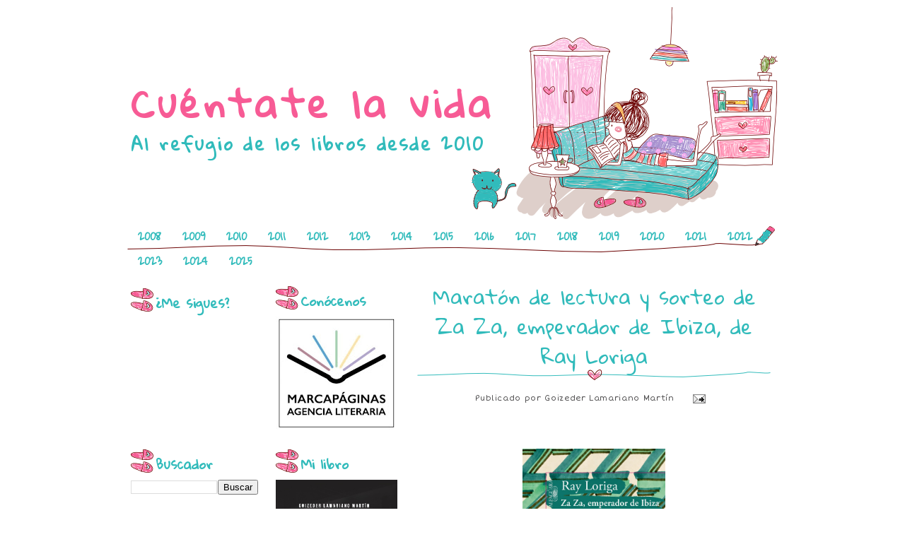

--- FILE ---
content_type: text/html; charset=UTF-8
request_url: https://cuentatelavida.blogspot.com/2014/03/maraton-de-lectura-y-sorteo-de-za-za.html
body_size: 29280
content:
<!DOCTYPE html>
<html dir='ltr' xmlns='http://www.w3.org/1999/xhtml' xmlns:b='http://www.google.com/2005/gml/b' xmlns:data='http://www.google.com/2005/gml/data' xmlns:expr='http://www.google.com/2005/gml/expr'>
<head>
<link href='https://www.blogger.com/static/v1/widgets/55013136-widget_css_bundle.css' rel='stylesheet' type='text/css'/>
<link href="//fonts.googleapis.com/css?family=Gloria+Hallelujah" rel="stylesheet" type="text/css">
<link href="//fonts.googleapis.com/css?family=Short+Stack" rel="stylesheet" type="text/css">
<meta content='text/html; charset=UTF-8' http-equiv='Content-Type'/>
<meta content='blogger' name='generator'/>
<link href='https://cuentatelavida.blogspot.com/favicon.ico' rel='icon' type='image/x-icon'/>
<link href='http://cuentatelavida.blogspot.com/2014/03/maraton-de-lectura-y-sorteo-de-za-za.html' rel='canonical'/>
<link rel="alternate" type="application/atom+xml" title="Cuéntate la vida - Atom" href="https://cuentatelavida.blogspot.com/feeds/posts/default" />
<link rel="alternate" type="application/rss+xml" title="Cuéntate la vida - RSS" href="https://cuentatelavida.blogspot.com/feeds/posts/default?alt=rss" />
<link rel="service.post" type="application/atom+xml" title="Cuéntate la vida - Atom" href="https://draft.blogger.com/feeds/3031123461017849512/posts/default" />

<link rel="alternate" type="application/atom+xml" title="Cuéntate la vida - Atom" href="https://cuentatelavida.blogspot.com/feeds/8733136105104158052/comments/default" />
<!--Can't find substitution for tag [blog.ieCssRetrofitLinks]-->
<link href='https://blogger.googleusercontent.com/img/b/R29vZ2xl/AVvXsEgoUvfvFzESjghyphenhyphenQOa7oWWEA9BHhlTTYnTXZmzRNFGh1pg9HfkcHFgU3fWNV3xqwMpJZFN2rALokHl3b-ZeuGpxIqkMdENrDMNyle3WIuGLKE_UWF2jOaQt3dPwkJtGkthl6DVNB3V2jGs/s1600/portada-za-za-emperador-ibiza.jpg' rel='image_src'/>
<meta content='http://cuentatelavida.blogspot.com/2014/03/maraton-de-lectura-y-sorteo-de-za-za.html' property='og:url'/>
<meta content='Maratón de lectura y sorteo de Za Za, emperador de Ibiza, de Ray Loriga ' property='og:title'/>
<meta content='      «A veces cuesta precisar en qué momento exacto empezaron a torcerse las cosas; nadie se resigna de buena gana a que su vida sea grotes...' property='og:description'/>
<meta content='https://blogger.googleusercontent.com/img/b/R29vZ2xl/AVvXsEgoUvfvFzESjghyphenhyphenQOa7oWWEA9BHhlTTYnTXZmzRNFGh1pg9HfkcHFgU3fWNV3xqwMpJZFN2rALokHl3b-ZeuGpxIqkMdENrDMNyle3WIuGLKE_UWF2jOaQt3dPwkJtGkthl6DVNB3V2jGs/w1200-h630-p-k-no-nu/portada-za-za-emperador-ibiza.jpg' property='og:image'/>
<title>
Maratón de lectura y sorteo de Za Za, emperador de Ibiza, de Ray Loriga  | Cuéntate la vida
</title>
<style id='page-skin-1' type='text/css'><!--
/*
-----------------------------------------------
Blogger Template
Name : Girl's Life
Coder: www.ipietoon.com
Illustration : unknown
----------------------------------------------- */
body {
background:#fff;
color: #4c4b4c;
font-size: 13px;
font-family:'Short Stack',Arial, Georgia,Trebuchet MS,  Sans-Serif;
text-align: left;
margin: 0 auto 0;
padding: 0;
}
#wrap {
width: 920px;
margin: 10px auto 10px;
padding: 0px;
position: relative;
}
a, a:visited {
color: #f75b95;
text-decoration: none;
}
a:hover {
color: #f64c83;
text-decoration: underline;
}
a img {
border-width: 0;
}
/* Header
-----------------------------------------------*/
#header-outer{
background:url(https://blogger.googleusercontent.com/img/b/R29vZ2xl/AVvXsEjoMhqep5eq4vzU4MMwYhIySNu-etmp5O7dO_VQKenUKFpw5tmMlE6Pt_9WIsss2jAk3xZBFTQjKgevfZR_GzNywA52gGO6he9m8iIrtRLsmOkbxzE6FRDW8ygKZo6Nb3RxRR-2-Zpk83k/s0/girlslife.png) no-repeat right bottom;
width: 920px;
height: 300px;
color: #932b54;
margin: 0 auto 0;
padding: 0;
overflow: hidden;
}
#header-wrapper {
width: 920px;
height: 300px;
color: #2e937a;
margin: 0 auto 0;
overflow: hidden;
}
#header-inner {
margin-left: auto;
margin-right: auto;
}
#header {
margin: auto;
text-align: left;
}
#header h1 {
margin:5px 5px 0;
padding:100px 0px 0px 0px;
font-family:'Gloria Hallelujah', Georgia;
font-size: 52px;
line-height:1.2em;
text-transform:titlecase;
letter-spacing:.1em;
color:#f75b95}
#header a {
text-decoration:none;
}
#header a:hover {
}
#header .description {
font-family:'Gloria Hallelujah', Georgia;
margin:0 5px 5px;
padding:10px 0px 15px 0px;
max-width:700px;
letter-spacing:.1em;
line-height: 1.4em;
color:#31bbbb;
font-weight:bold;
font-size:24px;
}
#header img {
margin-top:60px;
float:left;
}
/* Navigation Menu
------------------------------------------------------*/
#NavbarMenu {
background:url(https://blogger.googleusercontent.com/img/b/R29vZ2xl/AVvXsEghf0Z8KqctvtLOF_DLLQNfL-0Ud-VxFNLfqBUSMUtnBQD4JkcvEDtPFRfsCPjMyo8C7g_mnr9eCekSxy4d6hztYUhuacB-JSg9XwBlvkOV5VVzUHTKBCsg8AE9dXzW47asSi4opcFNZ7I/s0/navbg.png) no-repeat left bottom;
width: 920px;
height: 37px;
font-size: 14px;
color: #31bbbb;
font-weight: bold;
margin: 10px auto 10px;
padding:0px;
font-family:'Gloria Hallelujah';
}
#nav {
margin: 0;
padding: 0;
}
#nav ul {
float: left;
list-style: none;
margin: 0;
padding: 0;
}
#nav li {
list-style: none;
margin: 0;
padding: 0;
}
#nav li a, #nav li a:link, #nav li a:visited {
color: #31bbbb;
display: block;
font-weight: bold;
text-transform: titlecase;
margin: 0;
padding: 0px 15px 7px;
}
#nav li a:hover, #nav li a:active {
background:url(https://blogger.googleusercontent.com/img/b/R29vZ2xl/AVvXsEhBgxAjGDhcXEwoojRGnsI8kiKlDObrA0dBHHzmPXAjys-fXoFLXifl0uFeE9rxZ7NG749KtyUDaO2Pkt0jMWGjZE9w89UWcaNNjf1KDre2x6V8GyvZqk1YY6-i1ZFuTNDmtXBnwOuY3Rs/s0/navlibg.png) no-repeat;
color: #ff6086;
margin: 0;
padding: 0px 15px 7px;
text-decoration: none;
}
#nav li li a, #nav li li a:link, #nav li li a:visited {
background: #C5EAf7;
width: 150px;
color: #FFF;
font-weight: normal;
text-transform: lowercase;
float: none;
margin: 0;
padding: 7px 10px;
border-bottom: 1px dashed #FFF;
border-left: 1px solid #FFF;
border-right: 1px solid #FFF;
}
#nav li li a:hover, #nav li li a:active {
background: #e87e93;
color: #FFF;
padding: 7px 10px;
}
#nav li {
float: left;
padding: 0;
}
#nav li ul {
z-index: 9999;
position: absolute;
left: -999em;
height: auto;
width: 170px;
margin: 0;
padding: 0;
}
#nav li ul a {
width: 140px;
}
#nav li ul ul {
margin: -32px 0 0 171px;
}
#nav li:hover ul ul, #nav li:hover ul ul ul, #nav li.sfhover ul ul, #nav li.sfhover ul ul ul {
left: -999em;
}
#nav li:hover ul, #nav li li:hover ul, #nav li li li:hover ul, #nav li.sfhover ul, #nav li li.sfhover ul, #nav li li li.sfhover ul {
left: auto;
}
#nav li:hover, #nav li.sfhover {
position: static;
}
/*Wrapper
---------------------------------*/
#outer-wrapper {
width: 920px;
margin:0 auto 0;
line-height: 18px;
}
#content-wrapper {
margin:0 auto 0;
padding:0px;
line-height: 18px;
}
#main-wrapper {
background:#ffffff;
float: right;
width: 500px;
margin: auto;
padding-left: 10px;
}
#mainside-wrapper {
background:#ffffff;
float: right;
width: 700px;
margin: 2px auto 0;
padding: 0px 10px;
}
#sidebar-wrapper-right {
width: 180px;
margin: 0px auto 10px;
padding: 0px 0px 0px 0px;
float: left;
font-size: 11px!important;
line-height: 14px!important;
word-wrap: break-word; /* fix for long text breaking sidebar float in IE */
overflow: hidden;      /* fix for long non-text content breaking IE sidebar float */
}
#sidebar-wrapper-left {
width: 190px;
margin: auto;
padding: 0;
float: left;
font-size: 11px!important;
line-height: 14px!important;
word-wrap: break-word; /* fix for long text breaking sidebar float in IE */
overflow: hidden;      /* fix for long non-text content breaking IE sidebar float */
}
#sidebar-wrapper-left h2, #sidebar-wrapper-right h2 {
background:url(https://blogger.googleusercontent.com/img/b/R29vZ2xl/AVvXsEjOh9naikT_Wa1C_laNVOqvTPIi-09Aq4o83orNYhW-nqAaDZd9uy0LI43mMarOjkHbDy8ZYmiaKx5O6a6qefqwMLWLiJRhJpUGyU3QakPG8BZIc1AqDOwx70qoXN6ZMyAK7mpFcKeHhyphenhyphenk/s0/sidetitle.png) no-repeat left center;
color: #31BBBB;
font-family: 'Gloria Hallelujah',Georgia,serif;
font-size: 18px;
padding: 25px 0px 15px 35px;
margin: 0px;
text-align:left;
}
.sidebar, .sidebar2 {
margin: 2px 0px;
padding: 0px;
}
.sidebar ul, .sidebar2 ul {
list-style:none;
margin:2px 0px;
padding: 0px;
}
.sidebar li, .sidebar2 li {
margin: 1px 0px;
padding: 2px;
}
.sidebar .widget, .sidebar2 .widget {
margin-bottom:10px;
padding:0px;
}
.sidebar .widget {
margin-bottom:10px;
padding:5px;
}
.main .widget {
margin: 0px;
padding: 0px;
}
.main .Blog {
padding: 10px 15px;
margin: 0px;
}
/*Post
-------------------------------------------------*/
h2.date-header {
margin: 1.5em 0 .5em;
display: none;
}
.post {
margin-bottom:10px;
padding: 0px;
overflow:hidden;
width:500px;
}
.post h3 {
background:url(https://blogger.googleusercontent.com/img/b/R29vZ2xl/AVvXsEgIZ-7jwPkTMDRYLQZpV1dasMdHo4xq_m0CaErVbo2tJGIk6mMI6Ngt5r4-TLzkRsFqtKeT1xbva_W6P6-gY0KdJ19gr4twitB0P1SWCCFmvCOs9hBlGPfFJ6WjUHIolav9RHdpbOeQ3TU/s0/postbg.png) no-repeat bottom;
margin: 10px 0 5px;
line-height:35px;
text-align:center;
padding-bottom:10px;
}
.post h3 a, #content h1 a:visited {
color: #31bbbb;
font-size: 28px;
font-family: 'Gloria Hallelujah',georgia, tahoma, verdana;
font-weight: normal;
margin: 0 0 5px;
padding: 0;
}
.post h3 a:hover {
color: #e86c81;
text-decoration: none;
}
.post-body {
text-align:justify;
margin: 3em 0 .75em;
line-height: 1.6em;
}
.post-header {
margin: .1em 0 .75em 0px;
padding:5px;
letter-spacing:.05em;
line-height: 1.4em;
display:block;
text-align:center;
}
.post-header a{
}
.post-footer {
margin: .75em 0 .75em 0px;
padding:5px;
letter-spacing:.05em;
line-height: 1.4em;
display:block;
}
.comment-link {
padding-left: 5px;
font-size:11px;
}
.labels {
padding-left: 0px;
font-size:11px;
}
.author {
padding-left: 0px;
font-size:11px;
}
.timestamp {
padding-left: 5px;
font-size:11px;
}
.post-body blockquote {
line-height: 1.3em;
}
.post img {
padding: 10px;
}
.post blockquote {
margin: 5px;
padding: 0px 20px 0 15px;
border-left: 4px solid #b9dce3;
}
.post blockquote p {
margin: 0;
padding: 0 0 0px;
}
/*Comments
----------------------------------------------*/
.comments {
float: left;
margin-bottom:10px;
padding: 0px;
overflow:hidden;
width:500px;
}
#comments h4 {
color: #f08889;
font-size: 20px;
font-family:'Gloria Hallelujah',georgia, tahoma, verdana;
font-weight: bold;
margin: 0 0 10px;
padding:20px 0px 20px 0px;
}
#comments-block {
float: left;
padding: 0;
margin: 0;
}
#comments-block .comment-author {
margin: 0em 0;
font-weight: bold;
}
#comments-block .comment-footer {
margin: -.25em 0 2em;
line-height: 1.4em;
letter-spacing: .1em;
border-bottom:1px solid #b9dce3;
}
#comments-block .comment-body p {
margin: 0 0 .75em;
}
.deleted-comment {
font-style: italic;
color: gray;
}
#blog-pager-newer-link {
float: left;
}
#blog-pager-older-link {
float: right;
}
#blog-pager {
text-align: center;
clear:both;
}
.feed-links {
clear: both;
line-height: 2.5em;
display:none;
}
.main .widget {
margin: 0 0 1.5em;
padding: 0 0 1.5em;
}
.main .Blog {
border-bottom-width: 0;
}
/*Footer
---------------------------------------------*/
#footer {
width: 920px;
clear: both;
margin: 0 auto 0;
padding-top:0px;
line-height: 1.6em;
letter-spacing: .1em;
text-align: center;
}
/*Credit
---------------------------------------------------*/
#credit {
background:url(https://blogger.googleusercontent.com/img/b/R29vZ2xl/AVvXsEgveLIqW9tjek63cz3YBhMJM1OprkAbn38cT0KiDgKiIM566m1HtOOQy7iEnx6IIGA0dW9Olxx5-c7m3NWVpaZwzlYtc5bibqrozNctCpE6ZJSCGn60IoAcnklMvpWBqM7qZPd-9URpmYM/s0/creditbg.png) no-repeat bottom;
margin: 0px auto 0px;
padding: 0px;
width: 920px;
font-size:10px;
clear: both;
font-weight: normal;
text-align:center;
color:#614431;
height:30px;
}
#credit p {
margin: 0;
padding-bottom:10px;
}
#credit a,  .credit a:visited {
color: #4c4c4c;
text-decoration: none;
font:verdana;
font-size:11px;
}
#credit a:hover{
color: #4c4c4c;
text-decoration: underline;
}
.avatar-image-container {
margin: .2em 0 0;
}
#PageList1 h2, #Pagelist2 h2{ display:none;}
/* LinkWithin personalizado
----------------------------------------------- */
.linkwithin_div {
background: #FFFFFF; /* Color de fondo */
padding: 0 10px;
}
.linkwithin_text {
font-size:14px; /* Tamaño del título del gadget */
color:#1E90FF; /* Color del título del gadget */
}
a#linkwithin_logolink_0, a#linkwithin_logolink_1, a#linkwithin_logolink_2, a#linkwithin_logolink_3, a#linkwithin_logolink_4, a#linkwithin_logolink_5, a#linkwithin_logolink_6, a#linkwithin_logolink_7, a#linkwithin_logolink_8, a#linkwithin_logolink_9, a#linkwithin_logolink_10, a#linkwithin_logolink_11, a#linkwithin_logolink_12, a#linkwithin_logolink_13, a#linkwithin_logolink_14, a#linkwithin_logolink_15, a#linkwithin_logolink_16, a#linkwithin_logolink_17, a#linkwithin_logolink_18, a#linkwithin_logolink_19, a#linkwithin_logolink_20 {
display:none; /* Con esto quitamos el enlace */
}
.linkwithin_posts {
width: 500px !important; /* Ancho del gadget */
}
.linkwithin_posts a {
border: 0 !important;
padding-right: 10px !important;
}
.linkwithin_posts a:hover {
background: #FFB6C1 !important; /* Color de fondo al pasar el cursor */
-webkit-border-radius: 10px !important;
-moz-border-radius: 10px;
border-radius: 10px;
}
.linkwithin_img_0 div, div.linkwithin_img_0,
.linkwithin_img_1 div, div.linkwithin_img_1,
.linkwithin_img_2 div, div.linkwithin_img_2,
.linkwithin_img_3 div, div.linkwithin_img_3,
.linkwithin_img_4 div, div.linkwithin_img_4,
.linkwithin_img_5 div, div.linkwithin_img_5,
.linkwithin_img_6 div, div.linkwithin_img_6,
.linkwithin_img_7 div, div.linkwithin_img_7,
.linkwithin_img_8 div, div.linkwithin_img_8,
.linkwithin_img_9 div, div.linkwithin_img_9,
.linkwithin_img_10 div, div.linkwithin_img_10,
.linkwithin_img_11 div, div.linkwithin_img_11,
.linkwithin_img_12 div, div.linkwithin_img_12,
.linkwithin_img_13 div, div.linkwithin_img_13,
.linkwithin_img_14 div, div.linkwithin_img_14,
.linkwithin_img_15 div, div.linkwithin_img_15,
.linkwithin_img_16 div, div.linkwithin_img_16,
.linkwithin_img_17 div, div.linkwithin_img_17,
.linkwithin_img_18 div, div.linkwithin_img_18,
.linkwithin_img_19 div, div.linkwithin_img_19,
.linkwithin_img_20 div, div.linkwithin_img_20 { /* Bordes redondeados */
-webkit-border-radius: 10px !important;
-moz-border-radius: 10px;
border-radius: 10px;
border:0 !important;
}
.linkwithin_title {
color: #000000 !important; /* Color de los títulos de las entradas */
font-family: Trebuchet MS !important; /* Tipo de fuente de los títulos de las entradas */
font-size: 13px !important; /* Tamaño de los títulos de las entradas */
line-height: 13px !important;
text-align:center;
text-decoration: none;
}
.linkwithin_title:hover {
color: #000000 !important; /* Color de los títulos al pasar el cursor */
font-weight: !important;
/* Botón Ir Arriba
----------------------------------------------- */
#IrArriba {
position: fixed;
bottom: 30px; /* Distancia desde abajo */
right: 30px; /* Distancia desde la derecha */
}
#IrArriba span {
width: 100px; /* Ancho del botón */
height: 100px; /* Alto del botón */
display: block;
background: url (https://www.blogger.com/blog-this.g?n=Up-enamorados-demorros&source&b=%3Ca+href%3D%22https://ibb.co/H2vN0yc%22+title%3D%22Up-enamorados-demorros%22%3E%3Cimg+src%3D%22https://i.ibb.co/dc9bSvN/Up-enamorados-demorros.png%22+/%3E%3C/a%3E) no-repeat center center;
}
--></style>
<!--[if IE]> <style type="text/css"> #menu li { position:static; } </style> <![endif]-->
<!--Internet Explorer Trancparency fix-->
<!--[if lt IE 8]> <script src="http://ie7-js.googlecode.com/svn/version/2.0(beta3)/IE8.js" type="text/javascript"></script> <![endif]-->
<link href='https://draft.blogger.com/dyn-css/authorization.css?targetBlogID=3031123461017849512&amp;zx=c501649c-7baa-4b0e-8608-4385320e2e26' media='none' onload='if(media!=&#39;all&#39;)media=&#39;all&#39;' rel='stylesheet'/><noscript><link href='https://draft.blogger.com/dyn-css/authorization.css?targetBlogID=3031123461017849512&amp;zx=c501649c-7baa-4b0e-8608-4385320e2e26' rel='stylesheet'/></noscript>
<meta name='google-adsense-platform-account' content='ca-host-pub-1556223355139109'/>
<meta name='google-adsense-platform-domain' content='blogspot.com'/>

<!-- data-ad-client=ca-pub-1999411958559695 -->

</head>
<body>
<div id='wrap'>
<div id='header-outer'>
<div id='header-wrapper'>
<div class='header section' id='header'><div class='widget Header' data-version='1' id='Header1'>
<div id='header-inner'>
<div class='titlewrapper'>
<h1 class='title'>
<a href='https://cuentatelavida.blogspot.com/'>Cuéntate la vida</a>
</h1>
</div>
<div class='descriptionwrapper'>
<p class='description'><span>Al refugio de los libros desde 2010  </span></p>
</div>
</div>
</div></div>
</div>
</div>
<div id='NavbarMenu'>
<div class='navbarleft'>
<div class='nav section' id='nav'><div class='widget PageList' data-version='1' id='PageList1'>
<h2>Pages</h2>
<div class='widget-content'>
<ul>
<li><a href='http://cuentatelavida.blogspot.com/p/leidos-en-2008.html'>2008</a></li>
<li><a href='http://cuentatelavida.blogspot.com/p/leidos-en-2009.html'>2009</a></li>
<li><a href='http://cuentatelavida.blogspot.com/p/leidos-en-2010.html'>2010</a></li>
<li><a href='http://cuentatelavida.blogspot.com/p/leidos-en-2011.html'>2011</a></li>
<li><a href='http://cuentatelavida.blogspot.com/p/leidos-en-2012.html'>2012</a></li>
<li><a href='http://cuentatelavida.blogspot.com/p/leidos-en-2013_15.html'>2013</a></li>
<li><a href='http://cuentatelavida.blogspot.com/p/leidos-2014.html'>2014</a></li>
<li><a href='http://cuentatelavida.blogspot.com/p/literatura-en-iberoamerica-television.html'>2015</a></li>
<li><a href='http://cuentatelavida.blogspot.com/p/2016.html'>2016</a></li>
<li><a href='https://cuentatelavida.blogspot.com/p/2017.html'>2017</a></li>
<li><a href='https://cuentatelavida.blogspot.com/p/2018.html'>2018</a></li>
<li><a href='https://cuentatelavida.blogspot.com/p/2019.html'>2019</a></li>
<li><a href='https://cuentatelavida.blogspot.com/p/2020.html'>2020</a></li>
<li><a href='https://cuentatelavida.blogspot.com/p/2021.html'>2021</a></li>
<li><a href='https://cuentatelavida.blogspot.com/p/2022.html'>2022</a></li>
<li><a href='https://cuentatelavida.blogspot.com/p/2023.html'>2023</a></li>
<li><a href='https://cuentatelavida.blogspot.com/p/2024.html'>2024</a></li>
<li><a href='https://cuentatelavida.blogspot.com/p/2025.html'>2025</a></li>
</ul>
<div class='clear'></div>
</div>
</div></div>
</div>
</div>
<div id='outer-wrapper'><div id='wrap2'>
<div id='content-wrapper'>
<div id='crosscol-wrapper' style='text-align:center'>
<div class='crosscol no-items section' id='crosscol'></div>
</div>
<!-- Sidebar -->
<div id='sidebar-wrapper-left'>
<div class='sidebar section' id='sidebar'><div class='widget Followers' data-version='1' id='Followers1'>
<h2 class='title'>&#191;Me sigues?</h2>
<div class='widget-content'>
<div id='Followers1-wrapper'>
<div style='margin-right:2px;'>
<div><script type="text/javascript" src="https://apis.google.com/js/platform.js"></script>
<div id="followers-iframe-container"></div>
<script type="text/javascript">
    window.followersIframe = null;
    function followersIframeOpen(url) {
      gapi.load("gapi.iframes", function() {
        if (gapi.iframes && gapi.iframes.getContext) {
          window.followersIframe = gapi.iframes.getContext().openChild({
            url: url,
            where: document.getElementById("followers-iframe-container"),
            messageHandlersFilter: gapi.iframes.CROSS_ORIGIN_IFRAMES_FILTER,
            messageHandlers: {
              '_ready': function(obj) {
                window.followersIframe.getIframeEl().height = obj.height;
              },
              'reset': function() {
                window.followersIframe.close();
                followersIframeOpen("https://draft.blogger.com/followers/frame/3031123461017849512?colors\x3dCgt0cmFuc3BhcmVudBILdHJhbnNwYXJlbnQaByMwMDAwMDAiByMwMDAwMDAqC3RyYW5zcGFyZW50MgcjMDAwMDAwOgcjMDAwMDAwQgcjMDAwMDAwSgcjMDAwMDAwUgcjZmZmZmZmWgt0cmFuc3BhcmVudA%3D%3D\x26pageSize\x3d21\x26hl\x3des\x26origin\x3dhttps://cuentatelavida.blogspot.com");
              },
              'open': function(url) {
                window.followersIframe.close();
                followersIframeOpen(url);
              }
            }
          });
        }
      });
    }
    followersIframeOpen("https://draft.blogger.com/followers/frame/3031123461017849512?colors\x3dCgt0cmFuc3BhcmVudBILdHJhbnNwYXJlbnQaByMwMDAwMDAiByMwMDAwMDAqC3RyYW5zcGFyZW50MgcjMDAwMDAwOgcjMDAwMDAwQgcjMDAwMDAwSgcjMDAwMDAwUgcjZmZmZmZmWgt0cmFuc3BhcmVudA%3D%3D\x26pageSize\x3d21\x26hl\x3des\x26origin\x3dhttps://cuentatelavida.blogspot.com");
  </script></div>
</div>
</div>
<div class='clear'></div>
</div>
</div><div class='widget BlogSearch' data-version='1' id='BlogSearch1'>
<h2 class='title'>Buscador</h2>
<div class='widget-content'>
<div id='BlogSearch1_form'>
<form action='https://cuentatelavida.blogspot.com/search' class='gsc-search-box' target='_top'>
<table cellpadding='0' cellspacing='0' class='gsc-search-box'>
<tbody>
<tr>
<td class='gsc-input'>
<input autocomplete='off' class='gsc-input' name='q' size='10' title='search' type='text' value=''/>
</td>
<td class='gsc-search-button'>
<input class='gsc-search-button' title='search' type='submit' value='Buscar'/>
</td>
</tr>
</tbody>
</table>
</form>
</div>
</div>
<div class='clear'></div>
</div><div class='widget Image' data-version='1' id='Image4'>
<h2>Redes Sociales</h2>
<div class='widget-content'>
<a href='https://www.facebook.com/profile.php?id=100008535882480'>
<img alt='Redes Sociales' height='85' id='Image4_img' src='https://blogger.googleusercontent.com/img/b/R29vZ2xl/AVvXsEiEEPNqNoI9TrjFwioYX-tXBpYb_24lyg2C7QhPgdS7q98sTcBI2xkR9ie-1ZjYy6OgCGcrQ4iKO7D9xp64SRfd7JlzC6NXRcKIgkA6qzo5zI6OboX4q4b9i-H5sFxq6AsRnygIwIJ0diM/s182/facebook1.jpg' width='91'/>
</a>
<br/>
</div>
<div class='clear'></div>
</div><div class='widget Image' data-version='1' id='Image1'>
<div class='widget-content'>
<a href='https://twitter.com/goilamariano'>
<img alt='' height='87' id='Image1_img' src='https://blogger.googleusercontent.com/img/b/R29vZ2xl/AVvXsEgdOWvXDADRqLXEF7RE-vhBoHmr0InOeILj5H7PvE6uvX1uTwT4nGBJ-5TYJK3d9cV10-OZKFB5L1GCfV_NHW-n85PEy73CKV6DPBhTIKx1QxeIh4DAJFAVrrAdThYcSSUsVyi6YTsQBhU/s182/twitter1.jpg' width='94'/>
</a>
<br/>
</div>
<div class='clear'></div>
</div><div class='widget Image' data-version='1' id='Image2'>
<div class='widget-content'>
<a href='https://www.instagram.com/goizeder_l_m/?hl=es'>
<img alt='' height='88' id='Image2_img' src='https://blogger.googleusercontent.com/img/b/R29vZ2xl/AVvXsEjEOuo3jrjGxrcfc2gAFvgUey8X98mbJGHlHQfUQ3TvIoDoOyVIuGVJmUuKhyphenhyphenzydZ4zmCx2aqLMypci2JCIsA7WDNjLdFoyMAK2-KhxYuOsGf1dNqvo7WdOlrbO6RkYVIP9zircPcfW4xc/s182/instagram1.jpg' width='93'/>
</a>
<br/>
</div>
<div class='clear'></div>
</div><div class='widget PopularPosts' data-version='1' id='PopularPosts1'>
<h2>Lo más visto</h2>
<div class='widget-content popular-posts'>
<ul>
<li>
<div class='item-thumbnail-only'>
<div class='item-thumbnail'>
<a href='https://cuentatelavida.blogspot.com/2013/02/cincuenta-sombras-liberadas-de-el-james.html' target='_blank'>
<img alt='' border='0' src='https://blogger.googleusercontent.com/img/b/R29vZ2xl/AVvXsEgkwWr1RaVMSZb8AtV6UOYWKRMwyNXqiM56nVYdy0Xubpj4AQ7tpNc3ase9jv9BJ9k77nqFItuzomcyFtGctI2-G50YR9aHS5cNhsI_s_i8qvvilh6eF8p6S7abXhHQ5lLFWhyWPc15B_8/w72-h72-p-k-no-nu/cincuenta-sombras-liberadas-9788425348853.jpg'/>
</a>
</div>
<div class='item-title'><a href='https://cuentatelavida.blogspot.com/2013/02/cincuenta-sombras-liberadas-de-el-james.html'>Cincuenta sombras liberadas, de E.L. James</a></div>
</div>
<div style='clear: both;'></div>
</li>
<li>
<div class='item-thumbnail-only'>
<div class='item-thumbnail'>
<a href='https://cuentatelavida.blogspot.com/2013/01/el-silencio-de-tu-nombre-de-andres.html' target='_blank'>
<img alt='' border='0' src='https://blogger.googleusercontent.com/img/b/R29vZ2xl/AVvXsEjAsdnJYl6c4WWLd3-oxS-j00F4rI0dfg4LKmArs1YiXAXzJN9uqo3ZBF8VABaVcVamC6hR8u8Tqkzt9E2__ID5mTPZxcBx0jHLfE7jtyKDzzxEtIhq_Eb3Kq0fRZDGZwCdT2rHNJQwp7U/w72-h72-p-k-no-nu/El+silencio+de+tu+nombre.jpg'/>
</a>
</div>
<div class='item-title'><a href='https://cuentatelavida.blogspot.com/2013/01/el-silencio-de-tu-nombre-de-andres.html'>El silencio de tu nombre, de Andrés Pérez Domínguez</a></div>
</div>
<div style='clear: both;'></div>
</li>
<li>
<div class='item-thumbnail-only'>
<div class='item-thumbnail'>
<a href='https://cuentatelavida.blogspot.com/2013/01/alehop-de-jose-antonio-fortuny.html' target='_blank'>
<img alt='' border='0' src='https://blogger.googleusercontent.com/img/b/R29vZ2xl/AVvXsEicsUrpQxrJX2k2BFy0nlOykb5qDsSCSlbsm9nVZLcM__tp-cR3ExVWFt_Y5_jYZHnPUWofh5-OYCg5Ha905IlLWrFatbd1POYGB5Myx90nIDE7YePaNmbvP-5NjR3X_JP5NFkPz50oG3s/w72-h72-p-k-no-nu/alehop.jpg'/>
</a>
</div>
<div class='item-title'><a href='https://cuentatelavida.blogspot.com/2013/01/alehop-de-jose-antonio-fortuny.html'>Alehop, de José Antonio Fortuny</a></div>
</div>
<div style='clear: both;'></div>
</li>
<li>
<div class='item-thumbnail-only'>
<div class='item-thumbnail'>
<a href='https://cuentatelavida.blogspot.com/2012/09/dime-quien-soy-de-julia-navarro.html' target='_blank'>
<img alt='' border='0' src='https://blogger.googleusercontent.com/img/b/R29vZ2xl/AVvXsEgD554vQdbPSgNgMGXJB5htaQc3SANNMdYmVl3UDenSFO5MUB6HI93IVaDkGXkPkSDExNAz6Hz6fGbTkD1I_ZirzFTGtIy2WDhzOLq8_32M2ffnOh6XZVPopDioyw0JVpL7gepUSNd-CjQ/w72-h72-p-k-no-nu/Dime-quien-soy-Julia-Navarro.jpg'/>
</a>
</div>
<div class='item-title'><a href='https://cuentatelavida.blogspot.com/2012/09/dime-quien-soy-de-julia-navarro.html'>Dime quién soy, de Julia Navarro</a></div>
</div>
<div style='clear: both;'></div>
</li>
<li>
<div class='item-thumbnail-only'>
<div class='item-thumbnail'>
<a href='https://cuentatelavida.blogspot.com/2014/12/lectura-conjunta-de-la-trilogia-de.html' target='_blank'>
<img alt='' border='0' src='https://blogger.googleusercontent.com/img/b/R29vZ2xl/AVvXsEj8MEwSUG7IwHJP5tLOrHyTqSDH0KMB1KLSa1jAv3DhviEls5PjeMbPgHNDKjj53Ux36JA5QTPJ6WAl_FCH6paR0NRal9x6-Ig9xGuwHDcH5Bl2enEnlzY5Bb2hS1KDmmLCehaFnQhkbBc/w72-h72-p-k-no-nu/trilogiabaztan.jpg'/>
</a>
</div>
<div class='item-title'><a href='https://cuentatelavida.blogspot.com/2014/12/lectura-conjunta-de-la-trilogia-de.html'>Lectura conjunta de la trilogía de Dolores Redondo</a></div>
</div>
<div style='clear: both;'></div>
</li>
<li>
<div class='item-thumbnail-only'>
<div class='item-thumbnail'>
<a href='https://cuentatelavida.blogspot.com/2020/05/el-verdugo-de-gaudi-de-aro-sainz-de-la.html' target='_blank'>
<img alt='' border='0' src='https://blogger.googleusercontent.com/img/b/R29vZ2xl/AVvXsEgumiI1S_mI89giNLn0X3YhIz_TVpewznIiPynp4-LYKqktcXiG6Tq519nxW_MKtKt57bBYpA54KHFQEO6FPnzNRbeEIDgJ9nGwBOnGu9p1D6EIS_Ilz1b3tNvHSR6js6RRnHPNJdScYqE/w72-h72-p-k-no-nu/elverdugodegaudi.jpg'/>
</a>
</div>
<div class='item-title'><a href='https://cuentatelavida.blogspot.com/2020/05/el-verdugo-de-gaudi-de-aro-sainz-de-la.html'>El Verdugo de Gaudí, de Aro Sáinz de la Maza </a></div>
</div>
<div style='clear: both;'></div>
</li>
<li>
<div class='item-thumbnail-only'>
<div class='item-thumbnail'>
<a href='https://cuentatelavida.blogspot.com/2011/03/habitaciones-cerradas-de-care-santos.html' target='_blank'>
<img alt='' border='0' src='https://blogger.googleusercontent.com/img/b/R29vZ2xl/AVvXsEg3KWtuX2hsIKJEixG_1YSa1owQqHp-ETdxMgs4LHjeWgcJaZN0TM9QMSGi06TPb6TE575C3T9MulRWfM5uCCkpQzq44I23D7VT4CTw4kD1pf4vhmvK481SW_ubrYrpRFEHdPYBZPB98lk/w72-h72-p-k-no-nu/habitaciones_cerradas.jpg'/>
</a>
</div>
<div class='item-title'><a href='https://cuentatelavida.blogspot.com/2011/03/habitaciones-cerradas-de-care-santos.html'>Habitaciones cerradas, de Care Santos</a></div>
</div>
<div style='clear: both;'></div>
</li>
<li>
<div class='item-thumbnail-only'>
<div class='item-thumbnail'>
<a href='https://cuentatelavida.blogspot.com/2012/12/el-lado-oculto-de-la-noche-de-norberto.html' target='_blank'>
<img alt='' border='0' src='https://blogger.googleusercontent.com/img/b/R29vZ2xl/AVvXsEhaD1SwCpjcz1cnTmTcLBwlPVqIc4uuVBeV5RHHwS9nT7alaazmR78O5nONFcMNNUXRrxreB6Da4aCsAWAIB4WJpYtnXlnO9WbWf4BepoqtPHJ2WQ4mMoNgDBSQUOCvaH3p0rQlyRYzuVw/w72-h72-p-k-no-nu/El+lado+oculto+de+la+noche.jpg'/>
</a>
</div>
<div class='item-title'><a href='https://cuentatelavida.blogspot.com/2012/12/el-lado-oculto-de-la-noche-de-norberto.html'>El lado oculto de la noche, de Norberto Luis Romero</a></div>
</div>
<div style='clear: both;'></div>
</li>
<li>
<div class='item-thumbnail-only'>
<div class='item-thumbnail'>
<a href='https://cuentatelavida.blogspot.com/2012/01/mendel-el-de-los-libros-de-stefan-zweig.html' target='_blank'>
<img alt='' border='0' src='https://blogger.googleusercontent.com/img/b/R29vZ2xl/AVvXsEjBvhyphenhyphenD3sJyoloB5K7YEJ7WGqFDExR9bwmdiHfloYFEv8vUfN1OzxTPdcoo-FFPDH-xOow35xkmWwDOqkW83taGhAzU4X-v-52Qlb5LkNaRMmE1TPadHvOfnL2CEFPcDq4hV9NbKWC9Zvk/w72-h72-p-k-no-nu/Stefan_Zweig_-_Mendel_el_de_los_libros.jpg'/>
</a>
</div>
<div class='item-title'><a href='https://cuentatelavida.blogspot.com/2012/01/mendel-el-de-los-libros-de-stefan-zweig.html'>Mendel el de los libros, de Stefan Zweig</a></div>
</div>
<div style='clear: both;'></div>
</li>
<li>
<div class='item-thumbnail-only'>
<div class='item-thumbnail'>
<a href='https://cuentatelavida.blogspot.com/2014/07/cuando-todo-salta-por-los-aires.html' target='_blank'>
<img alt='' border='0' src='https://blogger.googleusercontent.com/img/b/R29vZ2xl/AVvXsEjCbtn7hI8Rd14Pk01OwDqLtiGEJ3XS03HT8xA7XM2OFcteuHuYDFw7peVpprGEedYxmoip-c0OkMvXzwEyk0ACDWGpngc0awoc1l7ZD4Z3oQo55FSmObOGitqgDAuX379LI2qUQg1i-ao/w72-h72-p-k-no-nu/267199_10150720715695015_440614020014_19767658_3422202_n.jpg'/>
</a>
</div>
<div class='item-title'><a href='https://cuentatelavida.blogspot.com/2014/07/cuando-todo-salta-por-los-aires.html'>Cuando todo salta por los aires </a></div>
</div>
<div style='clear: both;'></div>
</li>
</ul>
<div class='clear'></div>
</div>
</div><div class='widget PageList' data-version='1' id='PageList2'>
<h2>Secciones</h2>
<div class='widget-content'>
<ul>
<li>
<a href='https://cuentatelavida.blogspot.com/p/el-txoko-de-blocion.html'>El txoko de Blocion</a>
</li>
<li>
<a href='https://cuentatelavida.blogspot.com/p/cuentos-pacientes.html'>Cuentos pacientes</a>
</li>
<li>
<a href='https://cuentatelavida.blogspot.com/p/entrevistas.html'>Entrevistas</a>
</li>
<li>
<a href='https://cuentatelavida.blogspot.com/p/presentaciones.html'>Presentaciones</a>
</li>
<li>
<a href='https://cuentatelavida.blogspot.com/p/ortografia-y-periodismo.html'>Ortografía</a>
</li>
<li>
<a href='https://cuentatelavida.blogspot.com/p/ley-de-proteccion-de.html'>Protección de datos </a>
</li>
</ul>
<div class='clear'></div>
</div>
</div><div class='widget BlogArchive' data-version='1' id='BlogArchive1'>
<h2>Archivo</h2>
<div class='widget-content'>
<div id='ArchiveList'>
<div id='BlogArchive1_ArchiveList'>
<ul class='hierarchy'>
<li class='archivedate collapsed'>
<a class='toggle' href='javascript:void(0)'>
<span class='zippy'>

          &#9658;&#160;
        
</span>
</a>
<a class='post-count-link' href='https://cuentatelavida.blogspot.com/2021/'>2021</a>
<span class='post-count' dir='ltr'>(1)</span>
<ul class='hierarchy'>
<li class='archivedate collapsed'>
<a class='toggle' href='javascript:void(0)'>
<span class='zippy'>

          &#9658;&#160;
        
</span>
</a>
<a class='post-count-link' href='https://cuentatelavida.blogspot.com/2021/03/'>marzo 2021</a>
<span class='post-count' dir='ltr'>(1)</span>
</li>
</ul>
</li>
</ul>
<ul class='hierarchy'>
<li class='archivedate collapsed'>
<a class='toggle' href='javascript:void(0)'>
<span class='zippy'>

          &#9658;&#160;
        
</span>
</a>
<a class='post-count-link' href='https://cuentatelavida.blogspot.com/2020/'>2020</a>
<span class='post-count' dir='ltr'>(38)</span>
<ul class='hierarchy'>
<li class='archivedate collapsed'>
<a class='toggle' href='javascript:void(0)'>
<span class='zippy'>

          &#9658;&#160;
        
</span>
</a>
<a class='post-count-link' href='https://cuentatelavida.blogspot.com/2020/11/'>noviembre 2020</a>
<span class='post-count' dir='ltr'>(1)</span>
</li>
</ul>
<ul class='hierarchy'>
<li class='archivedate collapsed'>
<a class='toggle' href='javascript:void(0)'>
<span class='zippy'>

          &#9658;&#160;
        
</span>
</a>
<a class='post-count-link' href='https://cuentatelavida.blogspot.com/2020/10/'>octubre 2020</a>
<span class='post-count' dir='ltr'>(1)</span>
</li>
</ul>
<ul class='hierarchy'>
<li class='archivedate collapsed'>
<a class='toggle' href='javascript:void(0)'>
<span class='zippy'>

          &#9658;&#160;
        
</span>
</a>
<a class='post-count-link' href='https://cuentatelavida.blogspot.com/2020/09/'>septiembre 2020</a>
<span class='post-count' dir='ltr'>(1)</span>
</li>
</ul>
<ul class='hierarchy'>
<li class='archivedate collapsed'>
<a class='toggle' href='javascript:void(0)'>
<span class='zippy'>

          &#9658;&#160;
        
</span>
</a>
<a class='post-count-link' href='https://cuentatelavida.blogspot.com/2020/08/'>agosto 2020</a>
<span class='post-count' dir='ltr'>(1)</span>
</li>
</ul>
<ul class='hierarchy'>
<li class='archivedate collapsed'>
<a class='toggle' href='javascript:void(0)'>
<span class='zippy'>

          &#9658;&#160;
        
</span>
</a>
<a class='post-count-link' href='https://cuentatelavida.blogspot.com/2020/06/'>junio 2020</a>
<span class='post-count' dir='ltr'>(2)</span>
</li>
</ul>
<ul class='hierarchy'>
<li class='archivedate collapsed'>
<a class='toggle' href='javascript:void(0)'>
<span class='zippy'>

          &#9658;&#160;
        
</span>
</a>
<a class='post-count-link' href='https://cuentatelavida.blogspot.com/2020/05/'>mayo 2020</a>
<span class='post-count' dir='ltr'>(10)</span>
</li>
</ul>
<ul class='hierarchy'>
<li class='archivedate collapsed'>
<a class='toggle' href='javascript:void(0)'>
<span class='zippy'>

          &#9658;&#160;
        
</span>
</a>
<a class='post-count-link' href='https://cuentatelavida.blogspot.com/2020/04/'>abril 2020</a>
<span class='post-count' dir='ltr'>(12)</span>
</li>
</ul>
<ul class='hierarchy'>
<li class='archivedate collapsed'>
<a class='toggle' href='javascript:void(0)'>
<span class='zippy'>

          &#9658;&#160;
        
</span>
</a>
<a class='post-count-link' href='https://cuentatelavida.blogspot.com/2020/03/'>marzo 2020</a>
<span class='post-count' dir='ltr'>(8)</span>
</li>
</ul>
<ul class='hierarchy'>
<li class='archivedate collapsed'>
<a class='toggle' href='javascript:void(0)'>
<span class='zippy'>

          &#9658;&#160;
        
</span>
</a>
<a class='post-count-link' href='https://cuentatelavida.blogspot.com/2020/02/'>febrero 2020</a>
<span class='post-count' dir='ltr'>(1)</span>
</li>
</ul>
<ul class='hierarchy'>
<li class='archivedate collapsed'>
<a class='toggle' href='javascript:void(0)'>
<span class='zippy'>

          &#9658;&#160;
        
</span>
</a>
<a class='post-count-link' href='https://cuentatelavida.blogspot.com/2020/01/'>enero 2020</a>
<span class='post-count' dir='ltr'>(1)</span>
</li>
</ul>
</li>
</ul>
<ul class='hierarchy'>
<li class='archivedate collapsed'>
<a class='toggle' href='javascript:void(0)'>
<span class='zippy'>

          &#9658;&#160;
        
</span>
</a>
<a class='post-count-link' href='https://cuentatelavida.blogspot.com/2019/'>2019</a>
<span class='post-count' dir='ltr'>(34)</span>
<ul class='hierarchy'>
<li class='archivedate collapsed'>
<a class='toggle' href='javascript:void(0)'>
<span class='zippy'>

          &#9658;&#160;
        
</span>
</a>
<a class='post-count-link' href='https://cuentatelavida.blogspot.com/2019/12/'>diciembre 2019</a>
<span class='post-count' dir='ltr'>(4)</span>
</li>
</ul>
<ul class='hierarchy'>
<li class='archivedate collapsed'>
<a class='toggle' href='javascript:void(0)'>
<span class='zippy'>

          &#9658;&#160;
        
</span>
</a>
<a class='post-count-link' href='https://cuentatelavida.blogspot.com/2019/11/'>noviembre 2019</a>
<span class='post-count' dir='ltr'>(8)</span>
</li>
</ul>
<ul class='hierarchy'>
<li class='archivedate collapsed'>
<a class='toggle' href='javascript:void(0)'>
<span class='zippy'>

          &#9658;&#160;
        
</span>
</a>
<a class='post-count-link' href='https://cuentatelavida.blogspot.com/2019/10/'>octubre 2019</a>
<span class='post-count' dir='ltr'>(7)</span>
</li>
</ul>
<ul class='hierarchy'>
<li class='archivedate collapsed'>
<a class='toggle' href='javascript:void(0)'>
<span class='zippy'>

          &#9658;&#160;
        
</span>
</a>
<a class='post-count-link' href='https://cuentatelavida.blogspot.com/2019/09/'>septiembre 2019</a>
<span class='post-count' dir='ltr'>(5)</span>
</li>
</ul>
<ul class='hierarchy'>
<li class='archivedate collapsed'>
<a class='toggle' href='javascript:void(0)'>
<span class='zippy'>

          &#9658;&#160;
        
</span>
</a>
<a class='post-count-link' href='https://cuentatelavida.blogspot.com/2019/08/'>agosto 2019</a>
<span class='post-count' dir='ltr'>(1)</span>
</li>
</ul>
<ul class='hierarchy'>
<li class='archivedate collapsed'>
<a class='toggle' href='javascript:void(0)'>
<span class='zippy'>

          &#9658;&#160;
        
</span>
</a>
<a class='post-count-link' href='https://cuentatelavida.blogspot.com/2019/06/'>junio 2019</a>
<span class='post-count' dir='ltr'>(1)</span>
</li>
</ul>
<ul class='hierarchy'>
<li class='archivedate collapsed'>
<a class='toggle' href='javascript:void(0)'>
<span class='zippy'>

          &#9658;&#160;
        
</span>
</a>
<a class='post-count-link' href='https://cuentatelavida.blogspot.com/2019/05/'>mayo 2019</a>
<span class='post-count' dir='ltr'>(1)</span>
</li>
</ul>
<ul class='hierarchy'>
<li class='archivedate collapsed'>
<a class='toggle' href='javascript:void(0)'>
<span class='zippy'>

          &#9658;&#160;
        
</span>
</a>
<a class='post-count-link' href='https://cuentatelavida.blogspot.com/2019/04/'>abril 2019</a>
<span class='post-count' dir='ltr'>(1)</span>
</li>
</ul>
<ul class='hierarchy'>
<li class='archivedate collapsed'>
<a class='toggle' href='javascript:void(0)'>
<span class='zippy'>

          &#9658;&#160;
        
</span>
</a>
<a class='post-count-link' href='https://cuentatelavida.blogspot.com/2019/03/'>marzo 2019</a>
<span class='post-count' dir='ltr'>(1)</span>
</li>
</ul>
<ul class='hierarchy'>
<li class='archivedate collapsed'>
<a class='toggle' href='javascript:void(0)'>
<span class='zippy'>

          &#9658;&#160;
        
</span>
</a>
<a class='post-count-link' href='https://cuentatelavida.blogspot.com/2019/02/'>febrero 2019</a>
<span class='post-count' dir='ltr'>(1)</span>
</li>
</ul>
<ul class='hierarchy'>
<li class='archivedate collapsed'>
<a class='toggle' href='javascript:void(0)'>
<span class='zippy'>

          &#9658;&#160;
        
</span>
</a>
<a class='post-count-link' href='https://cuentatelavida.blogspot.com/2019/01/'>enero 2019</a>
<span class='post-count' dir='ltr'>(4)</span>
</li>
</ul>
</li>
</ul>
<ul class='hierarchy'>
<li class='archivedate collapsed'>
<a class='toggle' href='javascript:void(0)'>
<span class='zippy'>

          &#9658;&#160;
        
</span>
</a>
<a class='post-count-link' href='https://cuentatelavida.blogspot.com/2018/'>2018</a>
<span class='post-count' dir='ltr'>(11)</span>
<ul class='hierarchy'>
<li class='archivedate collapsed'>
<a class='toggle' href='javascript:void(0)'>
<span class='zippy'>

          &#9658;&#160;
        
</span>
</a>
<a class='post-count-link' href='https://cuentatelavida.blogspot.com/2018/12/'>diciembre 2018</a>
<span class='post-count' dir='ltr'>(3)</span>
</li>
</ul>
<ul class='hierarchy'>
<li class='archivedate collapsed'>
<a class='toggle' href='javascript:void(0)'>
<span class='zippy'>

          &#9658;&#160;
        
</span>
</a>
<a class='post-count-link' href='https://cuentatelavida.blogspot.com/2018/11/'>noviembre 2018</a>
<span class='post-count' dir='ltr'>(3)</span>
</li>
</ul>
<ul class='hierarchy'>
<li class='archivedate collapsed'>
<a class='toggle' href='javascript:void(0)'>
<span class='zippy'>

          &#9658;&#160;
        
</span>
</a>
<a class='post-count-link' href='https://cuentatelavida.blogspot.com/2018/10/'>octubre 2018</a>
<span class='post-count' dir='ltr'>(1)</span>
</li>
</ul>
<ul class='hierarchy'>
<li class='archivedate collapsed'>
<a class='toggle' href='javascript:void(0)'>
<span class='zippy'>

          &#9658;&#160;
        
</span>
</a>
<a class='post-count-link' href='https://cuentatelavida.blogspot.com/2018/09/'>septiembre 2018</a>
<span class='post-count' dir='ltr'>(3)</span>
</li>
</ul>
<ul class='hierarchy'>
<li class='archivedate collapsed'>
<a class='toggle' href='javascript:void(0)'>
<span class='zippy'>

          &#9658;&#160;
        
</span>
</a>
<a class='post-count-link' href='https://cuentatelavida.blogspot.com/2018/08/'>agosto 2018</a>
<span class='post-count' dir='ltr'>(1)</span>
</li>
</ul>
</li>
</ul>
<ul class='hierarchy'>
<li class='archivedate collapsed'>
<a class='toggle' href='javascript:void(0)'>
<span class='zippy'>

          &#9658;&#160;
        
</span>
</a>
<a class='post-count-link' href='https://cuentatelavida.blogspot.com/2015/'>2015</a>
<span class='post-count' dir='ltr'>(42)</span>
<ul class='hierarchy'>
<li class='archivedate collapsed'>
<a class='toggle' href='javascript:void(0)'>
<span class='zippy'>

          &#9658;&#160;
        
</span>
</a>
<a class='post-count-link' href='https://cuentatelavida.blogspot.com/2015/12/'>diciembre 2015</a>
<span class='post-count' dir='ltr'>(2)</span>
</li>
</ul>
<ul class='hierarchy'>
<li class='archivedate collapsed'>
<a class='toggle' href='javascript:void(0)'>
<span class='zippy'>

          &#9658;&#160;
        
</span>
</a>
<a class='post-count-link' href='https://cuentatelavida.blogspot.com/2015/11/'>noviembre 2015</a>
<span class='post-count' dir='ltr'>(5)</span>
</li>
</ul>
<ul class='hierarchy'>
<li class='archivedate collapsed'>
<a class='toggle' href='javascript:void(0)'>
<span class='zippy'>

          &#9658;&#160;
        
</span>
</a>
<a class='post-count-link' href='https://cuentatelavida.blogspot.com/2015/10/'>octubre 2015</a>
<span class='post-count' dir='ltr'>(3)</span>
</li>
</ul>
<ul class='hierarchy'>
<li class='archivedate collapsed'>
<a class='toggle' href='javascript:void(0)'>
<span class='zippy'>

          &#9658;&#160;
        
</span>
</a>
<a class='post-count-link' href='https://cuentatelavida.blogspot.com/2015/06/'>junio 2015</a>
<span class='post-count' dir='ltr'>(4)</span>
</li>
</ul>
<ul class='hierarchy'>
<li class='archivedate collapsed'>
<a class='toggle' href='javascript:void(0)'>
<span class='zippy'>

          &#9658;&#160;
        
</span>
</a>
<a class='post-count-link' href='https://cuentatelavida.blogspot.com/2015/05/'>mayo 2015</a>
<span class='post-count' dir='ltr'>(5)</span>
</li>
</ul>
<ul class='hierarchy'>
<li class='archivedate collapsed'>
<a class='toggle' href='javascript:void(0)'>
<span class='zippy'>

          &#9658;&#160;
        
</span>
</a>
<a class='post-count-link' href='https://cuentatelavida.blogspot.com/2015/04/'>abril 2015</a>
<span class='post-count' dir='ltr'>(4)</span>
</li>
</ul>
<ul class='hierarchy'>
<li class='archivedate collapsed'>
<a class='toggle' href='javascript:void(0)'>
<span class='zippy'>

          &#9658;&#160;
        
</span>
</a>
<a class='post-count-link' href='https://cuentatelavida.blogspot.com/2015/03/'>marzo 2015</a>
<span class='post-count' dir='ltr'>(7)</span>
</li>
</ul>
<ul class='hierarchy'>
<li class='archivedate collapsed'>
<a class='toggle' href='javascript:void(0)'>
<span class='zippy'>

          &#9658;&#160;
        
</span>
</a>
<a class='post-count-link' href='https://cuentatelavida.blogspot.com/2015/02/'>febrero 2015</a>
<span class='post-count' dir='ltr'>(7)</span>
</li>
</ul>
<ul class='hierarchy'>
<li class='archivedate collapsed'>
<a class='toggle' href='javascript:void(0)'>
<span class='zippy'>

          &#9658;&#160;
        
</span>
</a>
<a class='post-count-link' href='https://cuentatelavida.blogspot.com/2015/01/'>enero 2015</a>
<span class='post-count' dir='ltr'>(5)</span>
</li>
</ul>
</li>
</ul>
<ul class='hierarchy'>
<li class='archivedate expanded'>
<a class='toggle' href='javascript:void(0)'>
<span class='zippy toggle-open'>&#9660;&#160;</span>
</a>
<a class='post-count-link' href='https://cuentatelavida.blogspot.com/2014/'>2014</a>
<span class='post-count' dir='ltr'>(37)</span>
<ul class='hierarchy'>
<li class='archivedate collapsed'>
<a class='toggle' href='javascript:void(0)'>
<span class='zippy'>

          &#9658;&#160;
        
</span>
</a>
<a class='post-count-link' href='https://cuentatelavida.blogspot.com/2014/12/'>diciembre 2014</a>
<span class='post-count' dir='ltr'>(5)</span>
</li>
</ul>
<ul class='hierarchy'>
<li class='archivedate collapsed'>
<a class='toggle' href='javascript:void(0)'>
<span class='zippy'>

          &#9658;&#160;
        
</span>
</a>
<a class='post-count-link' href='https://cuentatelavida.blogspot.com/2014/11/'>noviembre 2014</a>
<span class='post-count' dir='ltr'>(7)</span>
</li>
</ul>
<ul class='hierarchy'>
<li class='archivedate collapsed'>
<a class='toggle' href='javascript:void(0)'>
<span class='zippy'>

          &#9658;&#160;
        
</span>
</a>
<a class='post-count-link' href='https://cuentatelavida.blogspot.com/2014/10/'>octubre 2014</a>
<span class='post-count' dir='ltr'>(4)</span>
</li>
</ul>
<ul class='hierarchy'>
<li class='archivedate collapsed'>
<a class='toggle' href='javascript:void(0)'>
<span class='zippy'>

          &#9658;&#160;
        
</span>
</a>
<a class='post-count-link' href='https://cuentatelavida.blogspot.com/2014/09/'>septiembre 2014</a>
<span class='post-count' dir='ltr'>(4)</span>
</li>
</ul>
<ul class='hierarchy'>
<li class='archivedate collapsed'>
<a class='toggle' href='javascript:void(0)'>
<span class='zippy'>

          &#9658;&#160;
        
</span>
</a>
<a class='post-count-link' href='https://cuentatelavida.blogspot.com/2014/08/'>agosto 2014</a>
<span class='post-count' dir='ltr'>(5)</span>
</li>
</ul>
<ul class='hierarchy'>
<li class='archivedate collapsed'>
<a class='toggle' href='javascript:void(0)'>
<span class='zippy'>

          &#9658;&#160;
        
</span>
</a>
<a class='post-count-link' href='https://cuentatelavida.blogspot.com/2014/07/'>julio 2014</a>
<span class='post-count' dir='ltr'>(2)</span>
</li>
</ul>
<ul class='hierarchy'>
<li class='archivedate collapsed'>
<a class='toggle' href='javascript:void(0)'>
<span class='zippy'>

          &#9658;&#160;
        
</span>
</a>
<a class='post-count-link' href='https://cuentatelavida.blogspot.com/2014/04/'>abril 2014</a>
<span class='post-count' dir='ltr'>(5)</span>
</li>
</ul>
<ul class='hierarchy'>
<li class='archivedate expanded'>
<a class='toggle' href='javascript:void(0)'>
<span class='zippy toggle-open'>&#9660;&#160;</span>
</a>
<a class='post-count-link' href='https://cuentatelavida.blogspot.com/2014/03/'>marzo 2014</a>
<span class='post-count' dir='ltr'>(2)</span>
<ul class='posts'>
<li><a href='https://cuentatelavida.blogspot.com/2014/03/maraton-de-lectura-y-sorteo-de-za-za.html'>Maratón de lectura y sorteo de Za Za, emperador de...</a></li>
<li><a href='https://cuentatelavida.blogspot.com/2014/03/foto-movida-de-miguel-mena.html'>Foto movida, de Miguel Mena</a></li>
</ul>
</li>
</ul>
<ul class='hierarchy'>
<li class='archivedate collapsed'>
<a class='toggle' href='javascript:void(0)'>
<span class='zippy'>

          &#9658;&#160;
        
</span>
</a>
<a class='post-count-link' href='https://cuentatelavida.blogspot.com/2014/02/'>febrero 2014</a>
<span class='post-count' dir='ltr'>(3)</span>
</li>
</ul>
</li>
</ul>
<ul class='hierarchy'>
<li class='archivedate collapsed'>
<a class='toggle' href='javascript:void(0)'>
<span class='zippy'>

          &#9658;&#160;
        
</span>
</a>
<a class='post-count-link' href='https://cuentatelavida.blogspot.com/2013/'>2013</a>
<span class='post-count' dir='ltr'>(85)</span>
<ul class='hierarchy'>
<li class='archivedate collapsed'>
<a class='toggle' href='javascript:void(0)'>
<span class='zippy'>

          &#9658;&#160;
        
</span>
</a>
<a class='post-count-link' href='https://cuentatelavida.blogspot.com/2013/12/'>diciembre 2013</a>
<span class='post-count' dir='ltr'>(3)</span>
</li>
</ul>
<ul class='hierarchy'>
<li class='archivedate collapsed'>
<a class='toggle' href='javascript:void(0)'>
<span class='zippy'>

          &#9658;&#160;
        
</span>
</a>
<a class='post-count-link' href='https://cuentatelavida.blogspot.com/2013/11/'>noviembre 2013</a>
<span class='post-count' dir='ltr'>(6)</span>
</li>
</ul>
<ul class='hierarchy'>
<li class='archivedate collapsed'>
<a class='toggle' href='javascript:void(0)'>
<span class='zippy'>

          &#9658;&#160;
        
</span>
</a>
<a class='post-count-link' href='https://cuentatelavida.blogspot.com/2013/10/'>octubre 2013</a>
<span class='post-count' dir='ltr'>(4)</span>
</li>
</ul>
<ul class='hierarchy'>
<li class='archivedate collapsed'>
<a class='toggle' href='javascript:void(0)'>
<span class='zippy'>

          &#9658;&#160;
        
</span>
</a>
<a class='post-count-link' href='https://cuentatelavida.blogspot.com/2013/09/'>septiembre 2013</a>
<span class='post-count' dir='ltr'>(2)</span>
</li>
</ul>
<ul class='hierarchy'>
<li class='archivedate collapsed'>
<a class='toggle' href='javascript:void(0)'>
<span class='zippy'>

          &#9658;&#160;
        
</span>
</a>
<a class='post-count-link' href='https://cuentatelavida.blogspot.com/2013/05/'>mayo 2013</a>
<span class='post-count' dir='ltr'>(7)</span>
</li>
</ul>
<ul class='hierarchy'>
<li class='archivedate collapsed'>
<a class='toggle' href='javascript:void(0)'>
<span class='zippy'>

          &#9658;&#160;
        
</span>
</a>
<a class='post-count-link' href='https://cuentatelavida.blogspot.com/2013/04/'>abril 2013</a>
<span class='post-count' dir='ltr'>(17)</span>
</li>
</ul>
<ul class='hierarchy'>
<li class='archivedate collapsed'>
<a class='toggle' href='javascript:void(0)'>
<span class='zippy'>

          &#9658;&#160;
        
</span>
</a>
<a class='post-count-link' href='https://cuentatelavida.blogspot.com/2013/03/'>marzo 2013</a>
<span class='post-count' dir='ltr'>(15)</span>
</li>
</ul>
<ul class='hierarchy'>
<li class='archivedate collapsed'>
<a class='toggle' href='javascript:void(0)'>
<span class='zippy'>

          &#9658;&#160;
        
</span>
</a>
<a class='post-count-link' href='https://cuentatelavida.blogspot.com/2013/02/'>febrero 2013</a>
<span class='post-count' dir='ltr'>(14)</span>
</li>
</ul>
<ul class='hierarchy'>
<li class='archivedate collapsed'>
<a class='toggle' href='javascript:void(0)'>
<span class='zippy'>

          &#9658;&#160;
        
</span>
</a>
<a class='post-count-link' href='https://cuentatelavida.blogspot.com/2013/01/'>enero 2013</a>
<span class='post-count' dir='ltr'>(17)</span>
</li>
</ul>
</li>
</ul>
<ul class='hierarchy'>
<li class='archivedate collapsed'>
<a class='toggle' href='javascript:void(0)'>
<span class='zippy'>

          &#9658;&#160;
        
</span>
</a>
<a class='post-count-link' href='https://cuentatelavida.blogspot.com/2012/'>2012</a>
<span class='post-count' dir='ltr'>(148)</span>
<ul class='hierarchy'>
<li class='archivedate collapsed'>
<a class='toggle' href='javascript:void(0)'>
<span class='zippy'>

          &#9658;&#160;
        
</span>
</a>
<a class='post-count-link' href='https://cuentatelavida.blogspot.com/2012/12/'>diciembre 2012</a>
<span class='post-count' dir='ltr'>(19)</span>
</li>
</ul>
<ul class='hierarchy'>
<li class='archivedate collapsed'>
<a class='toggle' href='javascript:void(0)'>
<span class='zippy'>

          &#9658;&#160;
        
</span>
</a>
<a class='post-count-link' href='https://cuentatelavida.blogspot.com/2012/11/'>noviembre 2012</a>
<span class='post-count' dir='ltr'>(21)</span>
</li>
</ul>
<ul class='hierarchy'>
<li class='archivedate collapsed'>
<a class='toggle' href='javascript:void(0)'>
<span class='zippy'>

          &#9658;&#160;
        
</span>
</a>
<a class='post-count-link' href='https://cuentatelavida.blogspot.com/2012/10/'>octubre 2012</a>
<span class='post-count' dir='ltr'>(19)</span>
</li>
</ul>
<ul class='hierarchy'>
<li class='archivedate collapsed'>
<a class='toggle' href='javascript:void(0)'>
<span class='zippy'>

          &#9658;&#160;
        
</span>
</a>
<a class='post-count-link' href='https://cuentatelavida.blogspot.com/2012/09/'>septiembre 2012</a>
<span class='post-count' dir='ltr'>(15)</span>
</li>
</ul>
<ul class='hierarchy'>
<li class='archivedate collapsed'>
<a class='toggle' href='javascript:void(0)'>
<span class='zippy'>

          &#9658;&#160;
        
</span>
</a>
<a class='post-count-link' href='https://cuentatelavida.blogspot.com/2012/08/'>agosto 2012</a>
<span class='post-count' dir='ltr'>(10)</span>
</li>
</ul>
<ul class='hierarchy'>
<li class='archivedate collapsed'>
<a class='toggle' href='javascript:void(0)'>
<span class='zippy'>

          &#9658;&#160;
        
</span>
</a>
<a class='post-count-link' href='https://cuentatelavida.blogspot.com/2012/07/'>julio 2012</a>
<span class='post-count' dir='ltr'>(9)</span>
</li>
</ul>
<ul class='hierarchy'>
<li class='archivedate collapsed'>
<a class='toggle' href='javascript:void(0)'>
<span class='zippy'>

          &#9658;&#160;
        
</span>
</a>
<a class='post-count-link' href='https://cuentatelavida.blogspot.com/2012/06/'>junio 2012</a>
<span class='post-count' dir='ltr'>(5)</span>
</li>
</ul>
<ul class='hierarchy'>
<li class='archivedate collapsed'>
<a class='toggle' href='javascript:void(0)'>
<span class='zippy'>

          &#9658;&#160;
        
</span>
</a>
<a class='post-count-link' href='https://cuentatelavida.blogspot.com/2012/05/'>mayo 2012</a>
<span class='post-count' dir='ltr'>(6)</span>
</li>
</ul>
<ul class='hierarchy'>
<li class='archivedate collapsed'>
<a class='toggle' href='javascript:void(0)'>
<span class='zippy'>

          &#9658;&#160;
        
</span>
</a>
<a class='post-count-link' href='https://cuentatelavida.blogspot.com/2012/04/'>abril 2012</a>
<span class='post-count' dir='ltr'>(7)</span>
</li>
</ul>
<ul class='hierarchy'>
<li class='archivedate collapsed'>
<a class='toggle' href='javascript:void(0)'>
<span class='zippy'>

          &#9658;&#160;
        
</span>
</a>
<a class='post-count-link' href='https://cuentatelavida.blogspot.com/2012/03/'>marzo 2012</a>
<span class='post-count' dir='ltr'>(9)</span>
</li>
</ul>
<ul class='hierarchy'>
<li class='archivedate collapsed'>
<a class='toggle' href='javascript:void(0)'>
<span class='zippy'>

          &#9658;&#160;
        
</span>
</a>
<a class='post-count-link' href='https://cuentatelavida.blogspot.com/2012/02/'>febrero 2012</a>
<span class='post-count' dir='ltr'>(10)</span>
</li>
</ul>
<ul class='hierarchy'>
<li class='archivedate collapsed'>
<a class='toggle' href='javascript:void(0)'>
<span class='zippy'>

          &#9658;&#160;
        
</span>
</a>
<a class='post-count-link' href='https://cuentatelavida.blogspot.com/2012/01/'>enero 2012</a>
<span class='post-count' dir='ltr'>(18)</span>
</li>
</ul>
</li>
</ul>
<ul class='hierarchy'>
<li class='archivedate collapsed'>
<a class='toggle' href='javascript:void(0)'>
<span class='zippy'>

          &#9658;&#160;
        
</span>
</a>
<a class='post-count-link' href='https://cuentatelavida.blogspot.com/2011/'>2011</a>
<span class='post-count' dir='ltr'>(172)</span>
<ul class='hierarchy'>
<li class='archivedate collapsed'>
<a class='toggle' href='javascript:void(0)'>
<span class='zippy'>

          &#9658;&#160;
        
</span>
</a>
<a class='post-count-link' href='https://cuentatelavida.blogspot.com/2011/12/'>diciembre 2011</a>
<span class='post-count' dir='ltr'>(18)</span>
</li>
</ul>
<ul class='hierarchy'>
<li class='archivedate collapsed'>
<a class='toggle' href='javascript:void(0)'>
<span class='zippy'>

          &#9658;&#160;
        
</span>
</a>
<a class='post-count-link' href='https://cuentatelavida.blogspot.com/2011/11/'>noviembre 2011</a>
<span class='post-count' dir='ltr'>(15)</span>
</li>
</ul>
<ul class='hierarchy'>
<li class='archivedate collapsed'>
<a class='toggle' href='javascript:void(0)'>
<span class='zippy'>

          &#9658;&#160;
        
</span>
</a>
<a class='post-count-link' href='https://cuentatelavida.blogspot.com/2011/10/'>octubre 2011</a>
<span class='post-count' dir='ltr'>(13)</span>
</li>
</ul>
<ul class='hierarchy'>
<li class='archivedate collapsed'>
<a class='toggle' href='javascript:void(0)'>
<span class='zippy'>

          &#9658;&#160;
        
</span>
</a>
<a class='post-count-link' href='https://cuentatelavida.blogspot.com/2011/09/'>septiembre 2011</a>
<span class='post-count' dir='ltr'>(15)</span>
</li>
</ul>
<ul class='hierarchy'>
<li class='archivedate collapsed'>
<a class='toggle' href='javascript:void(0)'>
<span class='zippy'>

          &#9658;&#160;
        
</span>
</a>
<a class='post-count-link' href='https://cuentatelavida.blogspot.com/2011/08/'>agosto 2011</a>
<span class='post-count' dir='ltr'>(18)</span>
</li>
</ul>
<ul class='hierarchy'>
<li class='archivedate collapsed'>
<a class='toggle' href='javascript:void(0)'>
<span class='zippy'>

          &#9658;&#160;
        
</span>
</a>
<a class='post-count-link' href='https://cuentatelavida.blogspot.com/2011/07/'>julio 2011</a>
<span class='post-count' dir='ltr'>(13)</span>
</li>
</ul>
<ul class='hierarchy'>
<li class='archivedate collapsed'>
<a class='toggle' href='javascript:void(0)'>
<span class='zippy'>

          &#9658;&#160;
        
</span>
</a>
<a class='post-count-link' href='https://cuentatelavida.blogspot.com/2011/06/'>junio 2011</a>
<span class='post-count' dir='ltr'>(12)</span>
</li>
</ul>
<ul class='hierarchy'>
<li class='archivedate collapsed'>
<a class='toggle' href='javascript:void(0)'>
<span class='zippy'>

          &#9658;&#160;
        
</span>
</a>
<a class='post-count-link' href='https://cuentatelavida.blogspot.com/2011/05/'>mayo 2011</a>
<span class='post-count' dir='ltr'>(16)</span>
</li>
</ul>
<ul class='hierarchy'>
<li class='archivedate collapsed'>
<a class='toggle' href='javascript:void(0)'>
<span class='zippy'>

          &#9658;&#160;
        
</span>
</a>
<a class='post-count-link' href='https://cuentatelavida.blogspot.com/2011/04/'>abril 2011</a>
<span class='post-count' dir='ltr'>(13)</span>
</li>
</ul>
<ul class='hierarchy'>
<li class='archivedate collapsed'>
<a class='toggle' href='javascript:void(0)'>
<span class='zippy'>

          &#9658;&#160;
        
</span>
</a>
<a class='post-count-link' href='https://cuentatelavida.blogspot.com/2011/03/'>marzo 2011</a>
<span class='post-count' dir='ltr'>(14)</span>
</li>
</ul>
<ul class='hierarchy'>
<li class='archivedate collapsed'>
<a class='toggle' href='javascript:void(0)'>
<span class='zippy'>

          &#9658;&#160;
        
</span>
</a>
<a class='post-count-link' href='https://cuentatelavida.blogspot.com/2011/02/'>febrero 2011</a>
<span class='post-count' dir='ltr'>(10)</span>
</li>
</ul>
<ul class='hierarchy'>
<li class='archivedate collapsed'>
<a class='toggle' href='javascript:void(0)'>
<span class='zippy'>

          &#9658;&#160;
        
</span>
</a>
<a class='post-count-link' href='https://cuentatelavida.blogspot.com/2011/01/'>enero 2011</a>
<span class='post-count' dir='ltr'>(15)</span>
</li>
</ul>
</li>
</ul>
<ul class='hierarchy'>
<li class='archivedate collapsed'>
<a class='toggle' href='javascript:void(0)'>
<span class='zippy'>

          &#9658;&#160;
        
</span>
</a>
<a class='post-count-link' href='https://cuentatelavida.blogspot.com/2010/'>2010</a>
<span class='post-count' dir='ltr'>(81)</span>
<ul class='hierarchy'>
<li class='archivedate collapsed'>
<a class='toggle' href='javascript:void(0)'>
<span class='zippy'>

          &#9658;&#160;
        
</span>
</a>
<a class='post-count-link' href='https://cuentatelavida.blogspot.com/2010/12/'>diciembre 2010</a>
<span class='post-count' dir='ltr'>(14)</span>
</li>
</ul>
<ul class='hierarchy'>
<li class='archivedate collapsed'>
<a class='toggle' href='javascript:void(0)'>
<span class='zippy'>

          &#9658;&#160;
        
</span>
</a>
<a class='post-count-link' href='https://cuentatelavida.blogspot.com/2010/11/'>noviembre 2010</a>
<span class='post-count' dir='ltr'>(10)</span>
</li>
</ul>
<ul class='hierarchy'>
<li class='archivedate collapsed'>
<a class='toggle' href='javascript:void(0)'>
<span class='zippy'>

          &#9658;&#160;
        
</span>
</a>
<a class='post-count-link' href='https://cuentatelavida.blogspot.com/2010/10/'>octubre 2010</a>
<span class='post-count' dir='ltr'>(11)</span>
</li>
</ul>
<ul class='hierarchy'>
<li class='archivedate collapsed'>
<a class='toggle' href='javascript:void(0)'>
<span class='zippy'>

          &#9658;&#160;
        
</span>
</a>
<a class='post-count-link' href='https://cuentatelavida.blogspot.com/2010/09/'>septiembre 2010</a>
<span class='post-count' dir='ltr'>(10)</span>
</li>
</ul>
<ul class='hierarchy'>
<li class='archivedate collapsed'>
<a class='toggle' href='javascript:void(0)'>
<span class='zippy'>

          &#9658;&#160;
        
</span>
</a>
<a class='post-count-link' href='https://cuentatelavida.blogspot.com/2010/08/'>agosto 2010</a>
<span class='post-count' dir='ltr'>(9)</span>
</li>
</ul>
<ul class='hierarchy'>
<li class='archivedate collapsed'>
<a class='toggle' href='javascript:void(0)'>
<span class='zippy'>

          &#9658;&#160;
        
</span>
</a>
<a class='post-count-link' href='https://cuentatelavida.blogspot.com/2010/07/'>julio 2010</a>
<span class='post-count' dir='ltr'>(9)</span>
</li>
</ul>
<ul class='hierarchy'>
<li class='archivedate collapsed'>
<a class='toggle' href='javascript:void(0)'>
<span class='zippy'>

          &#9658;&#160;
        
</span>
</a>
<a class='post-count-link' href='https://cuentatelavida.blogspot.com/2010/06/'>junio 2010</a>
<span class='post-count' dir='ltr'>(6)</span>
</li>
</ul>
<ul class='hierarchy'>
<li class='archivedate collapsed'>
<a class='toggle' href='javascript:void(0)'>
<span class='zippy'>

          &#9658;&#160;
        
</span>
</a>
<a class='post-count-link' href='https://cuentatelavida.blogspot.com/2010/05/'>mayo 2010</a>
<span class='post-count' dir='ltr'>(11)</span>
</li>
</ul>
<ul class='hierarchy'>
<li class='archivedate collapsed'>
<a class='toggle' href='javascript:void(0)'>
<span class='zippy'>

          &#9658;&#160;
        
</span>
</a>
<a class='post-count-link' href='https://cuentatelavida.blogspot.com/2010/04/'>abril 2010</a>
<span class='post-count' dir='ltr'>(1)</span>
</li>
</ul>
</li>
</ul>
</div>
</div>
<div class='clear'></div>
</div>
</div>
<div class='widget BlogList' data-version='1' id='BlogList1'>
<h2 class='title'>Blogs amigos</h2>
<div class='widget-content'>
<div class='blog-list-container' id='BlogList1_container'>
<ul id='BlogList1_blogs'>
<li style='display: block;'>
<div class='blog-icon'>
<img data-lateloadsrc='https://lh3.googleusercontent.com/blogger_img_proxy/AEn0k_s9pdSpprj0DMoOf-EJhfUtbnYHC8bsENe3yh0PZ0tyCH70M8tFX97EImaqjskCsnVgZTsKaxVQjAtQ5sZnSjjaIefyfzcM_I-14QGIpa1PWfjQgzCHo1dt=s16-w16-h16' height='16' width='16'/>
</div>
<div class='blog-content'>
<div class='blog-title'>
<a href='http://entremontonesdelibros.blogspot.com/' target='_blank'>
Entre montones de libros</a>
</div>
<div class='item-content'>
<span class='item-title'>
<a href='http://entremontonesdelibros.blogspot.com/2025/12/horrorstor-grady-hendrix.html' target='_blank'>
Horrorstör. Grady Hendrix
</a>
</span>
<div class='item-time'>
Hace 2 horas
</div>
</div>
</div>
<div style='clear: both;'></div>
</li>
<li style='display: block;'>
<div class='blog-icon'>
<img data-lateloadsrc='https://lh3.googleusercontent.com/blogger_img_proxy/AEn0k_udN0P8ihoN3fC4NrSzpsq23eDDd4jVuEZY3HYB-5W3kgzyjj7ReRFVyIBnQ1LzFhLobyov2g9ycpXpVeOZwCU1Z4JVsuihLgQL=s16-w16-h16' height='16' width='16'/>
</div>
<div class='blog-content'>
<div class='blog-title'>
<a href='https://www.mislecturas.es/' target='_blank'>
Mis lecturas</a>
</div>
<div class='item-content'>
<span class='item-title'>
<a href='https://www.mislecturas.es/2025/12/resena-el-gran-libro-de-la-cocina-china.html' target='_blank'>
Reseña El gran libro de la cocina china - Handa Cheng
</a>
</span>
<div class='item-time'>
Hace 3 horas
</div>
</div>
</div>
<div style='clear: both;'></div>
</li>
<li style='display: block;'>
<div class='blog-icon'>
<img data-lateloadsrc='https://lh3.googleusercontent.com/blogger_img_proxy/AEn0k_t5cRzqhpsQbcAsLl6awmUCkpAKqopl0Ou-Dx1a57j0BHbXSlTULbBUxfHpktKhGxc3i7fTwaiDos0ZaJrP6GlREp7fEvZ8zQNBKTQLYo2dxHI5YukWZUG50n6rZQ=s16-w16-h16' height='16' width='16'/>
</div>
<div class='blog-content'>
<div class='blog-title'>
<a href='https://bourbonstreet-porlomenix.blogspot.com/' target='_blank'>
bourbon street</a>
</div>
<div class='item-content'>
<span class='item-title'>
<a href='https://bourbonstreet-porlomenix.blogspot.com/2025/12/gente-del-sur-y-otros-escritos-sobre.html' target='_blank'>
Gente del Sur y otros escritos sobre Andalucía - Manuel Chaves Nogales 
(2025)
</a>
</span>
<div class='item-time'>
Hace 17 horas
</div>
</div>
</div>
<div style='clear: both;'></div>
</li>
<li style='display: block;'>
<div class='blog-icon'>
<img data-lateloadsrc='https://lh3.googleusercontent.com/blogger_img_proxy/AEn0k_vtgnSjDJwRvgpl3_doeh1_m1xAlFRPRQ0vn2R2lBC-XBSFEy556m3w_J_rwNUYRuXlUjQEuCZUcUWfa_UeeQBtrTeMnnBbUAfJF71s1221w0Cx=s16-w16-h16' height='16' width='16'/>
</div>
<div class='blog-content'>
<div class='blog-title'>
<a href='http://elblogdelafabula.blogspot.com/' target='_blank'>
Cuéntame una historia</a>
</div>
<div class='item-content'>
<span class='item-title'>
<a href='http://elblogdelafabula.blogspot.com/2025/12/dos-mas-de-jane-austen.html' target='_blank'>
Dos (más) de... Jane Austen
</a>
</span>
<div class='item-time'>
Hace 1 día
</div>
</div>
</div>
<div style='clear: both;'></div>
</li>
<li style='display: block;'>
<div class='blog-icon'>
<img data-lateloadsrc='https://lh3.googleusercontent.com/blogger_img_proxy/AEn0k_up4qTYL8vmVEXO9NC2MV5c_bXaldP_a4lFiit7TvPeH3teSGYrZKDYscbwwYDqRoUrmNd8UeYZ5cYW5y4DU2tOAXNHnHnj0DhqwSV-PsWuMF6hs_y7xchL_C41Sg53qScI=s16-w16-h16' height='16' width='16'/>
</div>
<div class='blog-content'>
<div class='blog-title'>
<a href='https://laslecturasdemariatragaletras.blogspot.com/' target='_blank'>
laslecturasdemariatralagetras</a>
</div>
<div class='item-content'>
<span class='item-title'>
<a href='https://laslecturasdemariatragaletras.blogspot.com/2025/12/dic25-la-cueva-de-las-brujas-amparo.html' target='_blank'>
DIC25 - La cueva de las brujas - Amparo Murgui
</a>
</span>
<div class='item-time'>
Hace 1 día
</div>
</div>
</div>
<div style='clear: both;'></div>
</li>
<li style='display: none;'>
<div class='blog-icon'>
<img data-lateloadsrc='https://lh3.googleusercontent.com/blogger_img_proxy/AEn0k_tuy1SCMTLlWkQLmJG14leMMRfM-xKrUX4oaPp1SSMlFoD8azp3rd_Yqf4416dTqqnjxVAehac_UWWwj1Dlu-5sqzTXqtXXEQMMD_84LttwpCOVZSIF=s16-w16-h16' height='16' width='16'/>
</div>
<div class='blog-content'>
<div class='blog-title'>
<a href='http://mislibrosymiscosas.blogspot.com/' target='_blank'>
Mis libros y mis cosas</a>
</div>
<div class='item-content'>
<span class='item-title'>
<a href='http://mislibrosymiscosas.blogspot.com/2025/12/el-matrimonio-de-la-senora-buncle.html' target='_blank'>
El matrimonio de la señora Buncle
</a>
</span>
<div class='item-time'>
Hace 1 día
</div>
</div>
</div>
<div style='clear: both;'></div>
</li>
<li style='display: none;'>
<div class='blog-icon'>
<img data-lateloadsrc='https://lh3.googleusercontent.com/blogger_img_proxy/AEn0k_uPc5FwQkO76wzOX58YZ8pisev249TQO0jqKKL9L153ZmXIY49uGWUjJLJPD0GU4cTMcY1T6HkEQqSiLc5i4LHv2HxptxS9ef6zq_17riq0pFNH3zUm9HbUmsbR=s16-w16-h16' height='16' width='16'/>
</div>
<div class='blog-content'>
<div class='blog-title'>
<a href='http://librosquehayqueleer-laky.blogspot.com/' target='_blank'>
Libros que hay que leer</a>
</div>
<div class='item-content'>
<span class='item-title'>
<a href='http://librosquehayqueleer-laky.blogspot.com/2025/12/misterio-bajo-el-muerdago.html' target='_blank'>
Misterio bajo el muérdago
</a>
</span>
<div class='item-time'>
Hace 3 días
</div>
</div>
</div>
<div style='clear: both;'></div>
</li>
<li style='display: none;'>
<div class='blog-icon'>
<img data-lateloadsrc='https://lh3.googleusercontent.com/blogger_img_proxy/AEn0k_tJ5Kn-Q_BdakhoiY1SFMzt5BmNQkdOjlDsbiO7T2071GH_SkFbwpg-dM9xXkBIzHdP9SKvm5A60MGvXpIynygspBfYyjXQiAhk8Xd9ThAFsw=s16-w16-h16' height='16' width='16'/>
</div>
<div class='blog-content'>
<div class='blog-title'>
<a href='http://leyendoconmar.blogspot.com/' target='_blank'>
leyendo con Mar</a>
</div>
<div class='item-content'>
<span class='item-title'>
<a href='http://leyendoconmar.blogspot.com/2025/12/el-maestro-y-margarita-de-mijaij.html' target='_blank'>
El maestro y Margarita de Mijaíj Bulgakov.
</a>
</span>
<div class='item-time'>
Hace 3 días
</div>
</div>
</div>
<div style='clear: both;'></div>
</li>
<li style='display: none;'>
<div class='blog-icon'>
<img data-lateloadsrc='https://lh3.googleusercontent.com/blogger_img_proxy/AEn0k_ualgcCmkB1difVXAfj9GN8yhcxCPLBz1hu2GnXI9Y8xw4k4IpycXe6LaoHelnsDtL7GG3hzan18Em3MF1TgUPRltXw3l-vPtiyvLBO4mq4FnYJE-CIvtw=s16-w16-h16' height='16' width='16'/>
</div>
<div class='blog-content'>
<div class='blog-title'>
<a href='https://losauguriosdelaluna.blogspot.com/' target='_blank'>
LOS AUGURIOS DE LA LUNA</a>
</div>
<div class='item-content'>
<span class='item-title'>
<a href='https://losauguriosdelaluna.blogspot.com/2025/12/resena-novela-delitos-que-suceden-en.html' target='_blank'>
RESEÑA NOVELA DELITOS QUE SUCEDEN EN OTOÑO, DE SOFÍA RHEI (EDITORIAL DUOMO).
</a>
</span>
<div class='item-time'>
Hace 3 días
</div>
</div>
</div>
<div style='clear: both;'></div>
</li>
<li style='display: none;'>
<div class='blog-icon'>
<img data-lateloadsrc='https://lh3.googleusercontent.com/blogger_img_proxy/AEn0k_uhjUb7qWdxjxLifHfUklKvEs2juECYQ5NRw24ZjHSSJvpA2lYzPIAoYiMHh9EbSwmfbDX1sN6TcamwcKdeAHGSeTL8QKKw_1FcVoF71LK9XD5ApFQDSed_=s16-w16-h16' height='16' width='16'/>
</div>
<div class='blog-content'>
<div class='blog-title'>
<a href='http://mislecturasymascositas.blogspot.com/' target='_blank'>
Mis lecturas y más cositas</a>
</div>
<div class='item-content'>
<span class='item-title'>
<a href='http://mislecturasymascositas.blogspot.com/2025/12/el-dia-de-manana-de-ignacio-martinez-de.html' target='_blank'>
El día de mañana de Ignacio Martínez de Pisón y Los colores del incendio de 
Pierre Lemaitre
</a>
</span>
<div class='item-time'>
Hace 3 días
</div>
</div>
</div>
<div style='clear: both;'></div>
</li>
<li style='display: none;'>
<div class='blog-icon'>
<img data-lateloadsrc='https://lh3.googleusercontent.com/blogger_img_proxy/AEn0k_tnrCkrv3_OgKPiikFKv7V6eEzEAle7UtYs9jbsyWkutnrVfTniwxmjDhmkCKj8n1g6SEG3KgEewjZ4bCmAghR9SYMPGqbQiWM2h_LMPQAgu3j43j8cdA=s16-w16-h16' height='16' width='16'/>
</div>
<div class='blog-content'>
<div class='blog-title'>
<a href='https://unlectorindiscreto.blogspot.com/' target='_blank'>
Un Lector Indiscreto</a>
</div>
<div class='item-content'>
<span class='item-title'>
<a href='https://unlectorindiscreto.blogspot.com/2025/12/resena-granizo-de-otono-de-maria.html' target='_blank'>
Reseña Granizo de otoño, de María Ángeles López de Celis.
</a>
</span>
<div class='item-time'>
Hace 4 días
</div>
</div>
</div>
<div style='clear: both;'></div>
</li>
<li style='display: none;'>
<div class='blog-icon'>
<img data-lateloadsrc='https://lh3.googleusercontent.com/blogger_img_proxy/AEn0k_tnxBCUOuafubkLRWod2Srwpcb2rjTYIi5dkT1KDLMl892B0UtrqRnYFo5XnvhIm8VCEmJlnX-uE1u3KCdEAqYGTgdY0mwM=s16-w16-h16' height='16' width='16'/>
</div>
<div class='blog-content'>
<div class='blog-title'>
<a href='https://enmislibros.com/' target='_blank'>
La historia en mis libros</a>
</div>
<div class='item-content'>
<span class='item-title'>
<a href='https://enmislibros.com/aqua/' target='_blank'>
Aqua
</a>
</span>
<div class='item-time'>
Hace 2 semanas
</div>
</div>
</div>
<div style='clear: both;'></div>
</li>
<li style='display: none;'>
<div class='blog-icon'>
<img data-lateloadsrc='https://lh3.googleusercontent.com/blogger_img_proxy/AEn0k_tlONyD3pY5r82-nnRc_7JF9Dqcvs9DPaRypeOYy9yz4ef28yoEwjBix3XNCfPMC9GRbF6nKmzlLu0KioMdOf7RRHfCpOQg59T4JbrQDXxqziZB17mqr43f=s16-w16-h16' height='16' width='16'/>
</div>
<div class='blog-content'>
<div class='blog-title'>
<a href='https://bookeandoconmangeles.blogspot.com/' target='_blank'>
Bookeando con Mª Ángeles</a>
</div>
<div class='item-content'>
<span class='item-title'>
<a href='https://bookeandoconmangeles.blogspot.com/2025/11/amada-carlota.html' target='_blank'>
Amada Carlota - Marta Robles
</a>
</span>
<div class='item-time'>
Hace 5 semanas
</div>
</div>
</div>
<div style='clear: both;'></div>
</li>
<li style='display: none;'>
<div class='blog-icon'>
<img data-lateloadsrc='https://lh3.googleusercontent.com/blogger_img_proxy/AEn0k_sa-fpjG3ipR6UBasp7HhWJqjr8oVOjR_1tdrXJF2D51Z1fc8fFeZ549yF-IAYSHd0AC9nKB4aAnJkoVAl4dj1QgAmX3mepipiLeb-SeFzTAGpzjg=s16-w16-h16' height='16' width='16'/>
</div>
<div class='blog-content'>
<div class='blog-title'>
<a href='http://locaporincordiar.blogspot.com/' target='_blank'>
Loca por incordiaR</a>
</div>
<div class='item-content'>
<span class='item-title'>
<a href='http://locaporincordiar.blogspot.com/2025/09/la-resurreccion-de-la-gorgona.html' target='_blank'>
La resurrección de la Gorgona
</a>
</span>
<div class='item-time'>
Hace 2 meses
</div>
</div>
</div>
<div style='clear: both;'></div>
</li>
<li style='display: none;'>
<div class='blog-icon'>
<img data-lateloadsrc='https://lh3.googleusercontent.com/blogger_img_proxy/AEn0k_ugoL4WmsGhqJwXDpwlRLd3ry_Jm1EBzlLjXc9kxgVPjPiBujfAZEhjJDRp16F9SwHIQ7RepC6WI5Vs2zaU63_wmDUlnseHOWrtHp4LzhonR9eokA=s16-w16-h16' height='16' width='16'/>
</div>
<div class='blog-content'>
<div class='blog-title'>
<a href='http://entremislibrosyo.blogspot.com/' target='_blank'>
Entre mis libros y yo</a>
</div>
<div class='item-content'>
<span class='item-title'>
<a href='http://entremislibrosyo.blogspot.com/2025/04/primer-padre-joan-llensa.html' target='_blank'>
Primer padre - Joan Llensa
</a>
</span>
<div class='item-time'>
Hace 8 meses
</div>
</div>
</div>
<div style='clear: both;'></div>
</li>
<li style='display: none;'>
<div class='blog-icon'>
<img data-lateloadsrc='https://lh3.googleusercontent.com/blogger_img_proxy/AEn0k_u4KN09BS_UjWHsu3oO0tJ2uUFK8T-wjnvwsLJh_w3JbdUB2pF5Ea2roH-EGwet_VSOROoTxVgxx6LyOc5ZCauSQdh9tAFVp6KUsKhqTGscmc4zweNz=s16-w16-h16' height='16' width='16'/>
</div>
<div class='blog-content'>
<div class='blog-title'>
<a href='http://librosyexcursiones.blogspot.com/' target='_blank'>
Libros y excursiones</a>
</div>
<div class='item-content'>
<span class='item-title'>
<a href='http://librosyexcursiones.blogspot.com/2025/03/el-perro-canelo-georges-simenon.html' target='_blank'>
El perro canelo. Georges Simenon
</a>
</span>
<div class='item-time'>
Hace 8 meses
</div>
</div>
</div>
<div style='clear: both;'></div>
</li>
<li style='display: none;'>
<div class='blog-icon'>
<img data-lateloadsrc='https://lh3.googleusercontent.com/blogger_img_proxy/AEn0k_vxB_R-XjpqqcIRWgASsi7EoOTqjDrtTDekle5Yvm0AQsvBxVBwQDZ-5GBAyGU5MUEGthey8P8lsy5kG9DaJLX25vNob2YOgWemJa1U8sWoqXs=s16-w16-h16' height='16' width='16'/>
</div>
<div class='blog-content'>
<div class='blog-title'>
<a href='http://huellalibrosicc.blogspot.com/' target='_blank'>
La huella de los libros</a>
</div>
<div class='item-content'>
<span class='item-title'>
<a href='http://huellalibrosicc.blogspot.com/2025/01/vi-edicion-reto-todos-los-clasicos.html' target='_blank'>
VI EDICIÓN RETO "TODOS LOS CLÁSICOS GRANDES Y PEQUEÑOS"
</a>
</span>
<div class='item-time'>
Hace 11 meses
</div>
</div>
</div>
<div style='clear: both;'></div>
</li>
<li style='display: none;'>
<div class='blog-icon'>
<img data-lateloadsrc='https://lh3.googleusercontent.com/blogger_img_proxy/AEn0k_s_i_Z0jB3TWlzjRKXVYYElRTyF6r0WUt5oQ-KcVAc0fpdP5ONeaRXC7aMO1n4KrI5q-SnXZ7mHh1r322eN3FmLG9j032lA4JgWJWZ3BPBrEgz-R34R=s16-w16-h16' height='16' width='16'/>
</div>
<div class='blog-content'>
<div class='blog-title'>
<a href='http://alcalordeloslibros.blogspot.com/' target='_blank'>
Al calor de los libros</a>
</div>
<div class='item-content'>
<span class='item-title'>
<a href='http://alcalordeloslibros.blogspot.com/2023/11/termino-una-etapa.html' target='_blank'>
Termino una etapa
</a>
</span>
<div class='item-time'>
Hace 2 años
</div>
</div>
</div>
<div style='clear: both;'></div>
</li>
<li style='display: none;'>
<div class='blog-icon'>
<img data-lateloadsrc='https://lh3.googleusercontent.com/blogger_img_proxy/AEn0k_vRihQxTeRy3eFe2pVXHUq3DTL_RqQfn_tO6IYh0Q1wOklfYoO5g9qf8xjQOUwMBp9-OzRwzpobwYQglWW3qJfUkpJHp0KNo_POOCx_YXSP50cx8w=s16-w16-h16' height='16' width='16'/>
</div>
<div class='blog-content'>
<div class='blog-title'>
<a href='https://bibliobulimica.wordpress.com' target='_blank'>
Bibliobulimica's Blog</a>
</div>
<div class='item-content'>
<span class='item-title'>
<a href='https://bibliobulimica.wordpress.com/2023/11/02/libro-xochimilco-caminos-de-agua/' target='_blank'>
LIBRO: Xochimilco Caminos de Agua
</a>
</span>
<div class='item-time'>
Hace 2 años
</div>
</div>
</div>
<div style='clear: both;'></div>
</li>
<li style='display: none;'>
<div class='blog-icon'>
<img data-lateloadsrc='https://lh3.googleusercontent.com/blogger_img_proxy/AEn0k_sBdkKt6x7kuN2bumigPPPQ15IG-Zamt8gVoN0ae7es8uwGOMbLLztaTCaWpihjCrI1t_cebBXVRLB4ODwyg4BZjV2MLeI9dS1nGiKzfQ=s16-w16-h16' height='16' width='16'/>
</div>
<div class='blog-content'>
<div class='blog-title'>
<a href='http://rociotizon.blogspot.com/' target='_blank'>
Relatos y Más</a>
</div>
<div class='item-content'>
<span class='item-title'>
<a href='http://rociotizon.blogspot.com/2023/03/resena-de-la-noche-era-terciopelo-de.html' target='_blank'>
Reseña de "La noche era terciopelo" de Silvia Moreno-García
</a>
</span>
<div class='item-time'>
Hace 2 años
</div>
</div>
</div>
<div style='clear: both;'></div>
</li>
<li style='display: none;'>
<div class='blog-icon'>
<img data-lateloadsrc='https://lh3.googleusercontent.com/blogger_img_proxy/AEn0k_ucuMcIZ4Q0eXcgnnSZdEF8EasEMR36vbyUv1wARj1NIUMuE9ruyy9yXvOjAnui5RyLWy9QtLnE0xDPgDPncHwnt1yOhxW2fCtVq-V1Rrhz8FI=s16-w16-h16' height='16' width='16'/>
</div>
<div class='blog-content'>
<div class='blog-title'>
<a href='http://adivinaquienlee.blogspot.com/' target='_blank'>
Adivina quien lee</a>
</div>
<div class='item-content'>
<span class='item-title'>
<a href='http://adivinaquienlee.blogspot.com/2023/01/esto-no-se-dice-alejandro-palomas.html' target='_blank'>
Esto no se dice - Alejandro Palomas
</a>
</span>
<div class='item-time'>
Hace 2 años
</div>
</div>
</div>
<div style='clear: both;'></div>
</li>
<li style='display: none;'>
<div class='blog-icon'>
<img data-lateloadsrc='https://lh3.googleusercontent.com/blogger_img_proxy/AEn0k_vzLYz18nreljDfLmg8Q9AFvb5NY8OfmkfuPUKIjorLSgTxbJIyOSsnLqRdSt8fOiPHi_U60Ul4uZT7bJmiqB7AhoFl4N1cXdjqj-0bQC_t_-1V=s16-w16-h16' height='16' width='16'/>
</div>
<div class='blog-content'>
<div class='blog-title'>
<a href='http://www.buscandomiequilibrio.com/' target='_blank'>
Buscando mi equilibrio</a>
</div>
<div class='item-content'>
<span class='item-title'>
<a href='http://www.buscandomiequilibrio.com/2022/12/el-secreto-de-madame-gigi-lucia-feliu.html' target='_blank'>
EL SECRETO DE MADAME GIGI (Lucía Feliu)
</a>
</span>
<div class='item-time'>
Hace 2 años
</div>
</div>
</div>
<div style='clear: both;'></div>
</li>
<li style='display: none;'>
<div class='blog-icon'>
<img data-lateloadsrc='https://lh3.googleusercontent.com/blogger_img_proxy/AEn0k_t6j8R50ZMTwV-NhOA09dhzIrAuwMCILWNyNCOrn8drfqZeyLJVMD0peQmXOBfp9y3g8SWpwxenYTstlx-xms2Oa9-934j6pKGyn2MACHPLhw=s16-w16-h16' height='16' width='16'/>
</div>
<div class='blog-content'>
<div class='blog-title'>
<a href='https://miscosaseyra.blogspot.com/' target='_blank'>
Cosas mías</a>
</div>
<div class='item-content'>
<span class='item-title'>
<a href='https://miscosaseyra.blogspot.com/2022/10/un-bien-relativo-teresa-cardona.html' target='_blank'>
Un bien relativo, Teresa Cardona
</a>
</span>
<div class='item-time'>
Hace 3 años
</div>
</div>
</div>
<div style='clear: both;'></div>
</li>
<li style='display: none;'>
<div class='blog-icon'>
<img data-lateloadsrc='https://lh3.googleusercontent.com/blogger_img_proxy/AEn0k_v3HZXclcGfBXoNyt-wuTdZPwj7Bpkr02rCgXM_shgSw1RwZhyZVHOivpVTtRSx_xvt8jVrca4i456shSfO9QejXFJ1xP8RntiQCM8R0sq5xQBpr051AvcS=s16-w16-h16' height='16' width='16'/>
</div>
<div class='blog-content'>
<div class='blog-title'>
<a href='https://narayani-eraseunavez.blogspot.com/' target='_blank'>
once_upon_a_time...</a>
</div>
<div class='item-content'>
<span class='item-title'>
<a href='https://narayani-eraseunavez.blogspot.com/2022/07/cerrado-temporalmente.html' target='_blank'>
Cerrado temporalmente
</a>
</span>
<div class='item-time'>
Hace 3 años
</div>
</div>
</div>
<div style='clear: both;'></div>
</li>
<li style='display: none;'>
<div class='blog-icon'>
<img data-lateloadsrc='https://lh3.googleusercontent.com/blogger_img_proxy/AEn0k_sLIH_Z5PIzq8tfEshhkKILToibxmgga3EcsJtp11KD3E4Q1Fc71nVOAD2y218PoFeZR83jSajzTyh86F1A3t0NB0hf=s16-w16-h16' height='16' width='16'/>
</div>
<div class='blog-content'>
<div class='blog-title'>
<a href='http://vadeletras.com' target='_blank'>
Vadeletras - Libros y literatura</a>
</div>
<div class='item-content'>
<span class='item-title'>
<a href='http://vadeletras.com/elclubdelcrimendelosjueves/?utm_source=rss&utm_medium=rss&utm_campaign=elclubdelcrimendelosjueves' target='_blank'>
VDL Negra 41: El club del crimen de los jueves
</a>
</span>
<div class='item-time'>
Hace 3 años
</div>
</div>
</div>
<div style='clear: both;'></div>
</li>
<li style='display: none;'>
<div class='blog-icon'>
<img data-lateloadsrc='https://lh3.googleusercontent.com/blogger_img_proxy/AEn0k_u7TfaQ2OQkT0HUdEkxosShh-Xzkm4tsFIwhz87OlUvY6pEpQXXWaTsqKD3Z5IlxLSnHIKX495hB_WNbZ7yeXrCTGSasdzupMj5I9WCBKHWBcmKOw=s16-w16-h16' height='16' width='16'/>
</div>
<div class='blog-content'>
<div class='blog-title'>
<a href='http://cajondehistorias.blogspot.com/' target='_blank'>
Cajón de Historias</a>
</div>
<div class='item-content'>
<span class='item-title'>
<a href='http://cajondehistorias.blogspot.com/2021/12/especial-mis-canciones-de-2021.html' target='_blank'>
ESPECIAL | Mis canciones de 2021
</a>
</span>
<div class='item-time'>
Hace 3 años
</div>
</div>
</div>
<div style='clear: both;'></div>
</li>
<li style='display: none;'>
<div class='blog-icon'>
<img data-lateloadsrc='https://lh3.googleusercontent.com/blogger_img_proxy/AEn0k_vRxtcKI_WeJ8jQA5n42wZubBZR_I_H6xjs1ZiC-0j5EHTw4GABpu0sVMcDjFfe6tSYB7DFh8EmFPnezOPPdhKfbg0IeoaTnAqnb1djyFci82EXi0as=s16-w16-h16' height='16' width='16'/>
</div>
<div class='blog-content'>
<div class='blog-title'>
<a href='https://camaleonesdepapel.blogspot.com/' target='_blank'>
Camaleones de papel</a>
</div>
<div class='item-content'>
<span class='item-title'>
<a href='https://camaleonesdepapel.blogspot.com/2021/10/resena-de-la-biblioteca-de-la.html' target='_blank'>
Reseña de "La biblioteca de la medianoche", de Matt Haig
</a>
</span>
<div class='item-time'>
Hace 4 años
</div>
</div>
</div>
<div style='clear: both;'></div>
</li>
<li style='display: none;'>
<div class='blog-icon'>
<img data-lateloadsrc='https://lh3.googleusercontent.com/blogger_img_proxy/AEn0k_u0p1P9AypUS5tZCDKQy0mgqVazm-Nhd_b0f83lQBjf5xm5susjxHcTtg-TqZ9Y3UnIrvrxgO9NH7NTIr3GgZmlN-zDCjWtgugHBY2Fie2Nopy2muobpg=s16-w16-h16' height='16' width='16'/>
</div>
<div class='blog-content'>
<div class='blog-title'>
<a href='http://pedacitosdemimundo1.blogspot.com/' target='_blank'>
Pedacitos de mi mundo</a>
</div>
<div class='item-content'>
<span class='item-title'>
<a href='http://pedacitosdemimundo1.blogspot.com/2020/10/resumiendo-septiembre-2020.html' target='_blank'>
Resumiendo Septiembre 2020
</a>
</span>
<div class='item-time'>
Hace 5 años
</div>
</div>
</div>
<div style='clear: both;'></div>
</li>
<li style='display: none;'>
<div class='blog-icon'>
<img data-lateloadsrc='https://lh3.googleusercontent.com/blogger_img_proxy/AEn0k_s-_thlUtgyIxy3UC85IZMQa3aMzchjpg5iSUIvETyLFjDUdX8DLTfcUVH7CvpofcXY4wZaO5G96PiWFybp3_lI5bXn3HC2C6DeVAWuShMviQ=s16-w16-h16' height='16' width='16'/>
</div>
<div class='blog-content'>
<div class='blog-title'>
<a href='http://polvodelibros.blogspot.com/' target='_blank'>
POLVO DE LIBROS</a>
</div>
<div class='item-content'>
<span class='item-title'>
<a href='http://polvodelibros.blogspot.com/2020/02/el-latido-de-la-tierra.html' target='_blank'>
EL LATIDO DE LA TIERRA
</a>
</span>
<div class='item-time'>
Hace 5 años
</div>
</div>
</div>
<div style='clear: both;'></div>
</li>
<li style='display: none;'>
<div class='blog-icon'>
<img data-lateloadsrc='https://lh3.googleusercontent.com/blogger_img_proxy/AEn0k_tlCgvoyCDkH915Dp_Hmdtz-kEPT5yyvyTJmE_pmv3IILJQDX7bZep5biN2I26CpjJPMAJl-1t5sysaywvrH6iRBsH5ypgsUkuPlRNhXbaue3A=s16-w16-h16' height='16' width='16'/>
</div>
<div class='blog-content'>
<div class='blog-title'>
<a href='https://detintaenvena.blogspot.com/' target='_blank'>
de tinta en vena</a>
</div>
<div class='item-content'>
<span class='item-title'>
<a href='https://detintaenvena.blogspot.com/2020/01/infamia-ledicia-costas.html' target='_blank'>
INFAMIA. Ledicia Costas
</a>
</span>
<div class='item-time'>
Hace 5 años
</div>
</div>
</div>
<div style='clear: both;'></div>
</li>
</ul>
<div class='show-option'>
<span id='BlogList1_show-n' style='display: none;'>
<a href='javascript:void(0)' onclick='return false;'>
Mostrar 5
</a>
</span>
<span id='BlogList1_show-all' style='margin-left: 5px;'>
<a href='javascript:void(0)' onclick='return false;'>
Mostrar todo
</a>
</span>
</div>
<div class='clear'></div>
</div>
</div>
</div></div>
</div>
<div id='mainside-wrapper'>
<div id='sidebar-wrapper-right'>
<div class='sidebar2 section' id='sidebar2'><div class='widget Image' data-version='1' id='Image3'>
<h2>Conócenos</h2>
<div class='widget-content'>
<a href='https://agenciamarcapaginas.com/'>
<img alt='Conócenos' height='163' id='Image3_img' src='https://blogger.googleusercontent.com/img/b/R29vZ2xl/AVvXsEg6ccnSVGgYehfnf6SvS7WNFoJL0ixKaM7m9R1jDjdyD5fkEK_ShX_ij4A-sjr8nLvikuSEBXOjGvXYxxT7r52rnOGr7gjecwxvmLaHM4RPJu9LnJyX2y23ZP4IbyEG8_jS73FKRmi-xMc/s172/LOGO.jpg' width='172'/>
</a>
<br/>
</div>
<div class='clear'></div>
</div><div class='widget Image' data-version='1' id='Image5'>
<h2>Mi libro</h2>
<div class='widget-content'>
<a href='https://cuentatelavida.blogspot.com/p/cuentos-pacientes.html'>
<img alt='Mi libro' height='244' id='Image5_img' src='https://blogger.googleusercontent.com/img/b/R29vZ2xl/AVvXsEiNJfLd-_1-uxfXA-ZbghPWLAZNCn61CMYgoITNu4vwY8zOIj_BwLeerjBZqyIwlTzfpYgSPXy56djIsGvlPPWeyHk7Zdb0iexgOmEdWWjpfExkkWSiqFuYDFB1Vbxk06IZ9qYmXn_lpe4/s1600/portadacortada.jpg' width='172'/>
</a>
<br/>
</div>
<div class='clear'></div>
</div><div class='widget HTML' data-version='1' id='HTML1'>
<div class='widget-content'>
<script type="text/javascript" src="//ajax.googleapis.com/ajax/libs/jquery/1.7.1/jquery.min.js"></script>
<script type="text/javascript" >
/***********************************************
* Scroll To Top Control script- &#169; Dynamic Drive DHTML code library (www.dynamicdrive.com)
* Modified by www.helperblogger.com
* This notice MUST stay intact for legal use
* Visit Project Page at http://www.dynamicdrive.com for full source code
***********************************************/
var scrolltotop={
    //startline: Integer. Number of pixels from top of doc scrollbar is scrolled before showing control
    //scrollto: Keyword (Integer, or "Scroll_to_Element_ID"). How far to scroll document up when control is clicked on (0=top).
    setting: {startline:100, scrollto: 0, scrollduration:1000, fadeduration:[500, 100]},
    controlHTML: '<img src="https://imgbb.com/"><img src="https://i.ibb.co/XJDR4SB/Up-enamorados-fresa.png" alt="Up-enamorados-fresa" />', //HTML for control, which is auto wrapped in DIV w/ ID="topcontrol"
    controlattrs: {offsetx:5, offsety:5}, //offset of control relative to right/ bottom of window corner
    anchorkeyword: '#top', //Enter href value of HTML anchors on the page that should also act as "Scroll Up" links
    state: {isvisible:false, shouldvisible:false},
    scrollup:function(){
        if (!this.cssfixedsupport) //if control is positioned using JavaScript
            this.$control.css({opacity:0}) //hide control immediately after clicking it
        var dest=isNaN(this.setting.scrollto)? this.setting.scrollto : parseInt(this.setting.scrollto)
        if (typeof dest=="string" && jQuery('#'+dest).length==1) //check element set by string exists
            dest=jQuery('#'+dest).offset().top
        else
            dest=0
        this.$body.animate({scrollTop: dest}, this.setting.scrollduration);
    },
    keepfixed:function(){
        var $window=jQuery(window)
        var controlx=$window.scrollLeft() + $window.width() - this.$control.width() - this.controlattrs.offsetx
        var controly=$window.scrollTop() + $window.height() - this.$control.height() - this.controlattrs.offsety
        this.$control.css({left:controlx+'px', top:controly+'px'})
    },
    togglecontrol:function(){
        var scrolltop=jQuery(window).scrollTop()
        if (!this.cssfixedsupport)
            this.keepfixed()
        this.state.shouldvisible=(scrolltop>=this.setting.startline)? true : false
        if (this.state.shouldvisible && !this.state.isvisible){
            this.$control.stop().animate({opacity:1}, this.setting.fadeduration[0])
            this.state.isvisible=true
        }
        else if (this.state.shouldvisible==false && this.state.isvisible){
            this.$control.stop().animate({opacity:0}, this.setting.fadeduration[1])
            this.state.isvisible=false
        }
    },
   
    init:function(){
        jQuery(document).ready(function($){
            var mainobj=scrolltotop
            var iebrws=document.all
            mainobj.cssfixedsupport=!iebrws || iebrws && document.compatMode=="CSS1Compat" && window.XMLHttpRequest //not IE or IE7+ browsers in standards mode
            mainobj.$body=(window.opera)? (document.compatMode=="CSS1Compat"? $('html') : $('body')) : $('html,body')
            mainobj.$control=$('<div id="topcontrol">'+mainobj.controlHTML+'</div>')
                .css({position:mainobj.cssfixedsupport? 'fixed' : 'absolute', bottom:mainobj.controlattrs.offsety, right:mainobj.controlattrs.offsetx, opacity:0, cursor:'pointer'})
                .attr({title:'Scroll Back to Top'})
                .click(function(){mainobj.scrollup(); return false})
                .appendTo('body')
            if (document.all && !window.XMLHttpRequest && mainobj.$control.text()!='') //loose check for IE6 and below, plus whether control contains any text
                mainobj.$control.css({width:mainobj.$control.width()}) //IE6- seems to require an explicit width on a DIV containing text
            mainobj.togglecontrol()
            $('a[href="' + mainobj.anchorkeyword +'"]').click(function(){
                mainobj.scrollup()
                return false
            })
            $(window).bind('scroll resize', function(e){
                mainobj.togglecontrol()
            })
        })
    }
}
scrolltotop.init()
</script>
</div>
<div class='clear'></div>
</div></div>
</div>
<div id='main-wrapper'>
<div class='main section' id='main'><div class='widget Blog' data-version='1' id='Blog1'>
<div class='blog-posts hfeed'>
<!--Can't find substitution for tag [adStart]-->
<h2 class='date-header'>viernes, 28 de marzo de 2014</h2>
<div class='post hentry'>
<a name='8733136105104158052'></a>
<h3 class='post-title entry-title'>
<a href='https://cuentatelavida.blogspot.com/2014/03/maraton-de-lectura-y-sorteo-de-za-za.html'>Maratón de lectura y sorteo de Za Za, emperador de Ibiza, de Ray Loriga </a>
</h3>
<div class='post-header'>
<div class='post-header-line-1'>
<span class='author vcard' style='font-size:11px;'>
Publicado por
<span class='fn'>Goizeder Lamariano Martín</span>
</span>
<span class='timestamp' style='font-size:11px;'>
</span>
<span class='reaction-buttons'>
</span>
<span class='star-ratings'>
</span>
<span class='post-comment-link' style='font-size:11px;'>
</span>
<span class='post-backlinks post-comment-link'>
</span>
<span class='post-icons'>
<span class='item-action'>
<a href='https://draft.blogger.com/email-post/3031123461017849512/8733136105104158052' title='Enviar entrada por correo electrónico'>
<img alt="" class="icon-action" height="13" src="//www.blogger.com/img/icon18_email.gif" width="18">
</a>
</span>
<span class='item-control blog-admin pid-918412839'>
<a href='https://draft.blogger.com/post-edit.g?blogID=3031123461017849512&postID=8733136105104158052&from=pencil' title='Editar entrada'>
<img alt="" class="icon-action" height="18" src="//www.blogger.com/img/icon18_edit_allbkg.gif" width="18">
</a>
</span>
</span></div>
</div>
<div class='post-body entry-content'>
<div class="separator" style="clear: both; text-align: center;">
</div>
<div style="text-align: justify;">
<div class="separator" style="clear: both; text-align: center;">
<a href="https://blogger.googleusercontent.com/img/b/R29vZ2xl/AVvXsEgoUvfvFzESjghyphenhyphenQOa7oWWEA9BHhlTTYnTXZmzRNFGh1pg9HfkcHFgU3fWNV3xqwMpJZFN2rALokHl3b-ZeuGpxIqkMdENrDMNyle3WIuGLKE_UWF2jOaQt3dPwkJtGkthl6DVNB3V2jGs/s1600/portada-za-za-emperador-ibiza.jpg" imageanchor="1" style="margin-left: 1em; margin-right: 1em;"><img border="0" height="320" src="https://blogger.googleusercontent.com/img/b/R29vZ2xl/AVvXsEgoUvfvFzESjghyphenhyphenQOa7oWWEA9BHhlTTYnTXZmzRNFGh1pg9HfkcHFgU3fWNV3xqwMpJZFN2rALokHl3b-ZeuGpxIqkMdENrDMNyle3WIuGLKE_UWF2jOaQt3dPwkJtGkthl6DVNB3V2jGs/s1600/portada-za-za-emperador-ibiza.jpg" width="202" /></a></div>
<span style="font-family: &quot;trebuchet ms&quot; , sans-serif;"><br /></span>
<span style="font-family: &quot;trebuchet ms&quot; , sans-serif;">&#171;A veces cuesta precisar en qué momento exacto empezaron a torcerse las cosas; nadie se resigna de buena gana a que su vida sea grotesca y menos aún a que su aspecto lo corrobore con tanta exactitud. Su vida ya no estaba unida, no existía relación alguna entre su infancia y este sujeto de ahora. Trató de encontrar una explicación y no dio con ella. Siempre fuiste muy tuyo, se dijo, como si eso sirviera de algo.&#187;&nbsp;</span><br />
<span style="font-family: &quot;trebuchet ms&quot; , sans-serif;"></span><br />
<a name="more"></a></div>
<div style="text-align: justify;">
<span style="font-family: &quot;trebuchet ms&quot; , sans-serif;"><br /></span></div>
<div style="text-align: justify;">
<span style="font-family: &quot;trebuchet ms&quot; , sans-serif;">Esta es la historia de Za Za, protagonista de la nueva novela del escritor madrileño Ray Loriga y futuro emperador de Ibiza. Y es también la historia de un gigantesco embrollo.&nbsp;</span><br />
<span style="font-family: &quot;trebuchet ms&quot; , sans-serif;"><br /></span>
<span style="font-family: &quot;trebuchet ms&quot; , sans-serif;">Porque ZAZA es el nombre del mayor yate de recreo jamás visto, y, por si eso fuera poco, también es el nombre de la droga perfecta, la más potente, inocua, alucinante y limpia droga jamás creada o encontrada, esa que provoca felicidad sin límite sin exigir peaje a cambio, ni al alma ni al cuerpo.&nbsp;</span></div>
<div style="text-align: justify;">
<span style="font-family: &quot;trebuchet ms&quot; , sans-serif;"><br /></span></div>
<div style="text-align: justify;">
<span style="font-family: &quot;trebuchet ms&quot; , sans-serif;">Zacarías Zaragoza Zamora, alias Za Za, disfruta en Ibiza de un retiro tranquilo y sin sobresaltos, convencido de que sus tiempos de dealer habían acabado hace años. Pero el pasado ha regresado con sonido preciso a su vida para convertirle en emperador de la isla. &#191;Despropósito? Hay quien lo llama destino.&nbsp;</span></div>
<div style="text-align: justify;">
<span style="font-family: &quot;trebuchet ms&quot; , sans-serif;"></span></div>
<br />
<div style="text-align: justify;">
<span style="font-family: &quot;trebuchet ms&quot; , sans-serif;">Esta es la sinopsis de </span><i style="font-family: 'Trebuchet MS', sans-serif;"><b>Za Za, emperador de Ibiza</b></i><span style="font-family: &quot;trebuchet ms&quot; , sans-serif;">, la última novela de </span><b style="font-family: 'Trebuchet MS', sans-serif;">Ray Loriga</b><span style="font-family: &quot;trebuchet ms&quot; , sans-serif;">, que salió a la venta el pasado mes de febrero. Si con este pequeño adelanto te han entrado ganas de leer el libro lo tienes muy fácil. No tienes más que apuntarte al </span><b style="font-family: 'Trebuchet MS', sans-serif;">sorteo de dos ejemplares </b><span style="font-family: &quot;trebuchet ms&quot; , sans-serif;">y a la</span><b style="font-family: 'Trebuchet MS', sans-serif;"> lectura conjunta</b><span style="font-family: &quot;trebuchet ms&quot; , sans-serif;"> que organizamos entre siete blogs: </span><b style="font-family: 'Trebuchet MS', sans-serif;"><a href="http://www.cajondehistorias.com/">Cajón de historias</a></b><span style="font-family: &quot;trebuchet ms&quot; , sans-serif;">, </span><a href="http://www.cargadaconlibros.com/" style="font-family: &#39;Trebuchet MS&#39;, sans-serif;"><b>Cargada con libros</b></a><span style="font-family: &quot;trebuchet ms&quot; , sans-serif;">, </span><b style="font-family: 'Trebuchet MS', sans-serif;"><a href="http://fromisiblog.articulo19.com/">From Isi</a></b><span style="font-family: &quot;trebuchet ms&quot; , sans-serif;">, </span><b style="font-family: 'Trebuchet MS', sans-serif;"><a href="http://www.losmilyunlibros.com/">Los mil y un libros</a></b><span style="font-family: &quot;trebuchet ms&quot; , sans-serif;">, </span><b style="font-family: 'Trebuchet MS', sans-serif;"><a href="http://enbuscademrdarcy.wordpress.com/">En busca de Mr. Darcy</a></b><span style="font-family: &quot;trebuchet ms&quot; , sans-serif;">, </span><b style="font-family: 'Trebuchet MS', sans-serif;"><a href="http://trescatorcedreams.blogspot.com.es/">Rock and Roll Dreams</a></b><span style="font-family: &quot;trebuchet ms&quot; , sans-serif;"> y </span><b style="font-family: 'Trebuchet MS', sans-serif;">Cuéntate la vida</b><span style="font-family: &quot;trebuchet ms&quot; , sans-serif;">.&nbsp;</span></div>
<div style="text-align: justify;">
<span style="font-family: &quot;trebuchet ms&quot; , sans-serif;"></span></div>
<div style="text-align: justify;">
<span style="font-family: &quot;trebuchet ms&quot; , sans-serif;"><br /></span></div>
<div style="text-align: justify;">
<span style="font-family: &quot;trebuchet ms&quot; , sans-serif;">El plazo para apuntarse al sorteo finaliza a las <b>doce de la noche del lunes 31 de marzo</b></span><span style="font-family: &quot;trebuchet ms&quot; , sans-serif;">. Los </span><b style="font-family: 'Trebuchet MS', sans-serif;">dos ganadores</b><span style="font-family: &quot;trebuchet ms&quot; , sans-serif;"> se publicarán el martes </span><b style="font-family: 'Trebuchet MS', sans-serif;">1 de abril</b><span style="font-family: &quot;trebuchet ms&quot; , sans-serif;">. Al ser un sorteo exprés las bases son muy sencillas:&nbsp;</span><br />
<span style="font-family: &quot;trebuchet ms&quot; , sans-serif;"><br /></span>
<span style="font-family: &quot;trebuchet ms&quot; , sans-serif;">- El sorteo es <b>nacional.&nbsp;</b></span><br />
<span style="font-family: &quot;trebuchet ms&quot; , sans-serif;"><br /></span>
<span style="font-family: &quot;trebuchet ms&quot; , sans-serif;">- Los seguidores antiguos hasta Silvia tienen 2 puntos y los seguidores nuevos 1.&nbsp;</span><br />
<span class="Apple-style-span" style="font-family: &quot;trebuchet ms&quot; , sans-serif;"><br /></span>
<span class="Apple-style-span" style="font-family: &quot;trebuchet ms&quot; , sans-serif;">- Se suma 1 punto más por anunciar el sorteo en Facebook y otro punto por hacerlo en Twitter en los dos casos enlazando a esta entrada.&nbsp;</span><br />
<span class="Apple-style-span" style="font-family: &quot;trebuchet ms&quot; , sans-serif;"><br /></span>
<span class="Apple-style-span" style="font-family: &quot;trebuchet ms&quot; , sans-serif;"><b>- </b>Podéis conseguir otro punto colocando el banner en vuestros blogs enlazado a esta entrada.&nbsp;</span><br />
<span class="Apple-style-span" style="font-family: &quot;trebuchet ms&quot; , sans-serif;"><br /></span>
<span class="Apple-style-span" style="font-family: &quot;trebuchet ms&quot; , sans-serif;">- Por participar tenéis 1 punto y solo hace falta dejar un comentario diciendo que queréis apuntaros con los enlaces y el total de puntos que os corresponden.</span></div>
<div style="text-align: justify;">
<span style="font-family: &quot;trebuchet ms&quot; , sans-serif;"><br /></span></div>
<div style="text-align: justify;">
<span style="font-family: &quot;trebuchet ms&quot; , sans-serif;">A partir de la próxima semana comenzará la<b> lectura conjunta</b> de la novela, que se prolongará durante aproximadamente un mes y que además de con la publicación de las diferentes reseñas se podrá comentar y seguir en las redes sociales con el </span><span style="font-family: &quot;trebuchet ms&quot; , sans-serif;"><b>hashtag #LecturaZaZaEmperadordeIbiza</b> tanto en <b>Twitter</b> como en <b>Facebook.</b>&nbsp;</span></div>
<div style="text-align: justify;">
<span style="font-family: &quot;trebuchet ms&quot; , sans-serif;"><br /></span></div>
<div style="text-align: justify;">
<span style="font-family: &quot;trebuchet ms&quot; , sans-serif;">Los ganadores del sorteo deberán participar en la lectura conjunta, ya sea comentando la novela en las redes sociales, publicando una reseña en su blog o, si lo prefieren, las dos cosas.&nbsp;</span></div>
<div style="text-align: justify;">
<span style="font-family: &quot;trebuchet ms&quot; , sans-serif;"><br /></span></div>
<div style="text-align: justify;">
<span style="font-family: &quot;trebuchet ms&quot; , sans-serif;">Mucha suerte a todos. &#191;Quién se viene a Ibiza?</span></div>
<div style='clear: both;'></div>
</div>
<div class='post-footer'>
<div class='linkwithin_div'></div>
<script>
var linkwithin_site_id = 2599596;
</script>
<script>linkwithin_text='Más historias'</script>
<script src="//www.linkwithin.com/widget.js"></script>
<a href='http://www.linkwithin.com/'><img alt="Related Posts Plugin for WordPress, Blogger..." src="https://lh3.googleusercontent.com/blogger_img_proxy/AEn0k_udvBzKjQXb-HHhWP3p68a-C3GO8dww_eUNn24D3ofJz11kuVkwh2Q9DMhba7RdTsCHnPyBqr0P0OpGJF5XeSPz9HQlIOr0=s0-d" style="border: 0"></a>
<div class='post-footer-line post-footer-line-'></div>
<span class='labels'>
          Categories 
<a href='https://cuentatelavida.blogspot.com/search/label/Alfaguara' rel='tag'>Alfaguara</a>,
<a href='https://cuentatelavida.blogspot.com/search/label/blog' rel='tag'>blog</a>,
<a href='https://cuentatelavida.blogspot.com/search/label/blogosfera' rel='tag'>blogosfera</a>,
<a href='https://cuentatelavida.blogspot.com/search/label/Facebook' rel='tag'>Facebook</a>,
<a href='https://cuentatelavida.blogspot.com/search/label/lectura%20conjunta' rel='tag'>lectura conjunta</a>,
<a href='https://cuentatelavida.blogspot.com/search/label/Loriga' rel='tag'>Loriga</a>,
<a href='https://cuentatelavida.blogspot.com/search/label/marat%C3%B3n%20de%20lectura' rel='tag'>maratón de lectura</a>,
<a href='https://cuentatelavida.blogspot.com/search/label/novela' rel='tag'>novela</a>,
<a href='https://cuentatelavida.blogspot.com/search/label/redes%20sociales' rel='tag'>redes sociales</a>,
<a href='https://cuentatelavida.blogspot.com/search/label/sorteo' rel='tag'>sorteo</a>,
<a href='https://cuentatelavida.blogspot.com/search/label/Twitter' rel='tag'>Twitter</a>,
<a href='https://cuentatelavida.blogspot.com/search/label/Za%20Za%20emperador%20de%20Ibiza' rel='tag'>Za Za emperador de Ibiza</a>
</span>
<div class='post-footer-line post-footer-line-2'></div>
<div class='post-footer-line post-footer-line-3'></div>
</div>
</div>
<div class='comments' id='comments'>
<a name='comments'></a>
<h4>
18
comentarios:
        
</h4>
<div id='Blog1_comments-block-wrapper'>
<dl class='avatar-comment-indent' id='comments-block'>
<dt class='comment-author ' id='c3966939788042052184'>
<a name='c3966939788042052184'></a>
<div class="avatar-image-container vcard"><span dir="ltr"><a href="https://draft.blogger.com/profile/13669731805842477197" target="" rel="nofollow" onclick="" class="avatar-hovercard" id="av-3966939788042052184-13669731805842477197"><img src="https://resources.blogblog.com/img/blank.gif" width="35" height="35" class="delayLoad" style="display: none;" longdesc="//blogger.googleusercontent.com/img/b/R29vZ2xl/AVvXsEj_7EKYGqWeWRSQ8DrDWZlYOvgy2WxcqWatCBEjF7d2Qk1aTE1qf3dvIrqAhRqQaONzKrzEXhr5KsL9GvJAql-UnIvXFkxHqXN8Vj73OjtPUlZ6uf48ffSsRC2AmtYgmJM/s45-c/*" alt="" title="Margari">

<noscript><img src="//blogger.googleusercontent.com/img/b/R29vZ2xl/AVvXsEj_7EKYGqWeWRSQ8DrDWZlYOvgy2WxcqWatCBEjF7d2Qk1aTE1qf3dvIrqAhRqQaONzKrzEXhr5KsL9GvJAql-UnIvXFkxHqXN8Vj73OjtPUlZ6uf48ffSsRC2AmtYgmJM/s45-c/*" width="35" height="35" class="photo" alt=""></noscript></a></span></div>
<a href='https://draft.blogger.com/profile/13669731805842477197' rel='nofollow'>Margari</a>
dijo...
</dt>
<dd class='comment-body' id='Blog1_cmt-3966939788042052184'>
<p>
Esta vez no me voy a animar, que el libro no me llama mucho. Disfrutad de la lectura!<br />Besotes!!!
</p>
</dd>
<dd class='comment-footer'>
<span class='comment-timestamp'>
<a href='https://cuentatelavida.blogspot.com/2014/03/maraton-de-lectura-y-sorteo-de-za-za.html?showComment=1395965827340#c3966939788042052184' title='comment permalink'>
28 de marzo de 2014 a las 1:17
</a>
<span class='item-control blog-admin pid-2022423174'>
<a href='https://draft.blogger.com/comment/delete/3031123461017849512/3966939788042052184' title='Eliminar comentario'>
<img src="//www.blogger.com/img/icon_delete13.gif">
</a>
</span>
</span>
</dd>
<dt class='comment-author ' id='c1767437418348757064'>
<a name='c1767437418348757064'></a>
<div class="avatar-image-container vcard"><span dir="ltr"><a href="https://draft.blogger.com/profile/02731788816738448304" target="" rel="nofollow" onclick="" class="avatar-hovercard" id="av-1767437418348757064-02731788816738448304"><img src="https://resources.blogblog.com/img/blank.gif" width="35" height="35" class="delayLoad" style="display: none;" longdesc="//blogger.googleusercontent.com/img/b/R29vZ2xl/AVvXsEjbWHuhEWWiSb0t6_cJwBg0_uGDSzm7_ssFSXmuetCTsidCGyZTknRDYq1UYYumnnJZONuwcvscUKCINS8B2kOdoPyG3LwwvRVfIYPyMRMtOCdRZMZOV_sDn_yaDCzELQ/s45-c/1020813-1-l[1].jpg" alt="" title="LAKY">

<noscript><img src="//blogger.googleusercontent.com/img/b/R29vZ2xl/AVvXsEjbWHuhEWWiSb0t6_cJwBg0_uGDSzm7_ssFSXmuetCTsidCGyZTknRDYq1UYYumnnJZONuwcvscUKCINS8B2kOdoPyG3LwwvRVfIYPyMRMtOCdRZMZOV_sDn_yaDCzELQ/s45-c/1020813-1-l[1].jpg" width="35" height="35" class="photo" alt=""></noscript></a></span></div>
<a href='https://draft.blogger.com/profile/02731788816738448304' rel='nofollow'>LAKY</a>
dijo...
</dt>
<dd class='comment-body' id='Blog1_cmt-1767437418348757064'>
<p>
El libro no me llama mucho y las fechas me vienen mal así que no me animo<br />Que lo disfrutéis!
</p>
</dd>
<dd class='comment-footer'>
<span class='comment-timestamp'>
<a href='https://cuentatelavida.blogspot.com/2014/03/maraton-de-lectura-y-sorteo-de-za-za.html?showComment=1395988751850#c1767437418348757064' title='comment permalink'>
28 de marzo de 2014 a las 7:39
</a>
<span class='item-control blog-admin pid-1379114442'>
<a href='https://draft.blogger.com/comment/delete/3031123461017849512/1767437418348757064' title='Eliminar comentario'>
<img src="//www.blogger.com/img/icon_delete13.gif">
</a>
</span>
</span>
</dd>
<dt class='comment-author blog-author' id='c3691793400968724580'>
<a name='c3691793400968724580'></a>
<div class="avatar-image-container vcard"><span dir="ltr"><a href="https://draft.blogger.com/profile/03816776420034037717" target="" rel="nofollow" onclick="" class="avatar-hovercard" id="av-3691793400968724580-03816776420034037717"><img src="https://resources.blogblog.com/img/blank.gif" width="35" height="35" class="delayLoad" style="display: none;" longdesc="//blogger.googleusercontent.com/img/b/R29vZ2xl/AVvXsEjJCdkcShbP3Y4Tb6X2gVbJCBBM0PscpE2MVYmTOopoirkA739DcZ7VzCFWR9KoNOY9HdfcjZmZOFCpA36-L8pTXUhg0la896LYdS5ATmVDxDffzKJ9KCS3kirqQUM9oQ/s45-c/FB_IMG_15692058116262936.jpg" alt="" title="Goizeder Lamariano Mart&iacute;n">

<noscript><img src="//blogger.googleusercontent.com/img/b/R29vZ2xl/AVvXsEjJCdkcShbP3Y4Tb6X2gVbJCBBM0PscpE2MVYmTOopoirkA739DcZ7VzCFWR9KoNOY9HdfcjZmZOFCpA36-L8pTXUhg0la896LYdS5ATmVDxDffzKJ9KCS3kirqQUM9oQ/s45-c/FB_IMG_15692058116262936.jpg" width="35" height="35" class="photo" alt=""></noscript></a></span></div>
<a href='https://draft.blogger.com/profile/03816776420034037717' rel='nofollow'>Goizeder Lamariano Martín</a>
dijo...
</dt>
<dd class='comment-body' id='Blog1_cmt-3691793400968724580'>
<p>
Margari,<br /><br />Siento que el libro no te llame a ver si hay más suerte la próxima vez muchos besos. 
</p>
</dd>
<dd class='comment-footer'>
<span class='comment-timestamp'>
<a href='https://cuentatelavida.blogspot.com/2014/03/maraton-de-lectura-y-sorteo-de-za-za.html?showComment=1395989310040#c3691793400968724580' title='comment permalink'>
28 de marzo de 2014 a las 7:48
</a>
<span class='item-control blog-admin pid-918412839'>
<a href='https://draft.blogger.com/comment/delete/3031123461017849512/3691793400968724580' title='Eliminar comentario'>
<img src="//www.blogger.com/img/icon_delete13.gif">
</a>
</span>
</span>
</dd>
<dt class='comment-author blog-author' id='c6855736638025273831'>
<a name='c6855736638025273831'></a>
<div class="avatar-image-container vcard"><span dir="ltr"><a href="https://draft.blogger.com/profile/03816776420034037717" target="" rel="nofollow" onclick="" class="avatar-hovercard" id="av-6855736638025273831-03816776420034037717"><img src="https://resources.blogblog.com/img/blank.gif" width="35" height="35" class="delayLoad" style="display: none;" longdesc="//blogger.googleusercontent.com/img/b/R29vZ2xl/AVvXsEjJCdkcShbP3Y4Tb6X2gVbJCBBM0PscpE2MVYmTOopoirkA739DcZ7VzCFWR9KoNOY9HdfcjZmZOFCpA36-L8pTXUhg0la896LYdS5ATmVDxDffzKJ9KCS3kirqQUM9oQ/s45-c/FB_IMG_15692058116262936.jpg" alt="" title="Goizeder Lamariano Mart&iacute;n">

<noscript><img src="//blogger.googleusercontent.com/img/b/R29vZ2xl/AVvXsEjJCdkcShbP3Y4Tb6X2gVbJCBBM0PscpE2MVYmTOopoirkA739DcZ7VzCFWR9KoNOY9HdfcjZmZOFCpA36-L8pTXUhg0la896LYdS5ATmVDxDffzKJ9KCS3kirqQUM9oQ/s45-c/FB_IMG_15692058116262936.jpg" width="35" height="35" class="photo" alt=""></noscript></a></span></div>
<a href='https://draft.blogger.com/profile/03816776420034037717' rel='nofollow'>Goizeder Lamariano Martín</a>
dijo...
</dt>
<dd class='comment-body' id='Blog1_cmt-6855736638025273831'>
<p>
Laky,<br /><br />Qué pena que las fechas te vengan mal muchos besos. 
</p>
</dd>
<dd class='comment-footer'>
<span class='comment-timestamp'>
<a href='https://cuentatelavida.blogspot.com/2014/03/maraton-de-lectura-y-sorteo-de-za-za.html?showComment=1395989400519#c6855736638025273831' title='comment permalink'>
28 de marzo de 2014 a las 7:50
</a>
<span class='item-control blog-admin pid-918412839'>
<a href='https://draft.blogger.com/comment/delete/3031123461017849512/6855736638025273831' title='Eliminar comentario'>
<img src="//www.blogger.com/img/icon_delete13.gif">
</a>
</span>
</span>
</dd>
<dt class='comment-author ' id='c8120449137427212838'>
<a name='c8120449137427212838'></a>
<div class="avatar-image-container vcard"><span dir="ltr"><a href="https://draft.blogger.com/profile/10021605219868094358" target="" rel="nofollow" onclick="" class="avatar-hovercard" id="av-8120449137427212838-10021605219868094358"><img src="https://resources.blogblog.com/img/blank.gif" width="35" height="35" class="delayLoad" style="display: none;" longdesc="//blogger.googleusercontent.com/img/b/R29vZ2xl/AVvXsEgiOBll1uNyKd5e21IwegfSekasIO9zIl-jggfKIA9USwUuJN93igoSU0kgfvOFAaQpYBS0HdlhP6SO0rDxGJwXmFCsx_J6GNY_uwr-g9vFh5eCQ786Y48shEcLVJbHSH4/s45-c/leyendo.JPG" alt="" title="Al calor de los libros">

<noscript><img src="//blogger.googleusercontent.com/img/b/R29vZ2xl/AVvXsEgiOBll1uNyKd5e21IwegfSekasIO9zIl-jggfKIA9USwUuJN93igoSU0kgfvOFAaQpYBS0HdlhP6SO0rDxGJwXmFCsx_J6GNY_uwr-g9vFh5eCQ786Y48shEcLVJbHSH4/s45-c/leyendo.JPG" width="35" height="35" class="photo" alt=""></noscript></a></span></div>
<a href='https://draft.blogger.com/profile/10021605219868094358' rel='nofollow'>Al calor de los libros</a>
dijo...
</dt>
<dd class='comment-body' id='Blog1_cmt-8120449137427212838'>
<p>
Escuché a Ray loriga en una entrevista en la radio y me agradó bastante este autor. Lo que no sabía es que el personaje de Za Za venía de ese nombre y apellidos, tiene su gracia :)<br />De momento no me apunto a la lectura conjunta, pero os deseo que vaya muy bien. Estaré atenta a todas las reseñas.<br />Un abrazo
</p>
</dd>
<dd class='comment-footer'>
<span class='comment-timestamp'>
<a href='https://cuentatelavida.blogspot.com/2014/03/maraton-de-lectura-y-sorteo-de-za-za.html?showComment=1395993542803#c8120449137427212838' title='comment permalink'>
28 de marzo de 2014 a las 8:59
</a>
<span class='item-control blog-admin pid-1724698280'>
<a href='https://draft.blogger.com/comment/delete/3031123461017849512/8120449137427212838' title='Eliminar comentario'>
<img src="//www.blogger.com/img/icon_delete13.gif">
</a>
</span>
</span>
</dd>
<dt class='comment-author blog-author' id='c1074564860220307682'>
<a name='c1074564860220307682'></a>
<div class="avatar-image-container vcard"><span dir="ltr"><a href="https://draft.blogger.com/profile/03816776420034037717" target="" rel="nofollow" onclick="" class="avatar-hovercard" id="av-1074564860220307682-03816776420034037717"><img src="https://resources.blogblog.com/img/blank.gif" width="35" height="35" class="delayLoad" style="display: none;" longdesc="//blogger.googleusercontent.com/img/b/R29vZ2xl/AVvXsEjJCdkcShbP3Y4Tb6X2gVbJCBBM0PscpE2MVYmTOopoirkA739DcZ7VzCFWR9KoNOY9HdfcjZmZOFCpA36-L8pTXUhg0la896LYdS5ATmVDxDffzKJ9KCS3kirqQUM9oQ/s45-c/FB_IMG_15692058116262936.jpg" alt="" title="Goizeder Lamariano Mart&iacute;n">

<noscript><img src="//blogger.googleusercontent.com/img/b/R29vZ2xl/AVvXsEjJCdkcShbP3Y4Tb6X2gVbJCBBM0PscpE2MVYmTOopoirkA739DcZ7VzCFWR9KoNOY9HdfcjZmZOFCpA36-L8pTXUhg0la896LYdS5ATmVDxDffzKJ9KCS3kirqQUM9oQ/s45-c/FB_IMG_15692058116262936.jpg" width="35" height="35" class="photo" alt=""></noscript></a></span></div>
<a href='https://draft.blogger.com/profile/03816776420034037717' rel='nofollow'>Goizeder Lamariano Martín</a>
dijo...
</dt>
<dd class='comment-body' id='Blog1_cmt-1074564860220307682'>
<p>
Blanca,<br /><br />Siento que no te animes a participar en el sorteo y en la lectura conjunta pero espero que te gusten las reseñas otro abrazo para ti. 
</p>
</dd>
<dd class='comment-footer'>
<span class='comment-timestamp'>
<a href='https://cuentatelavida.blogspot.com/2014/03/maraton-de-lectura-y-sorteo-de-za-za.html?showComment=1395998999721#c1074564860220307682' title='comment permalink'>
28 de marzo de 2014 a las 10:29
</a>
<span class='item-control blog-admin pid-918412839'>
<a href='https://draft.blogger.com/comment/delete/3031123461017849512/1074564860220307682' title='Eliminar comentario'>
<img src="//www.blogger.com/img/icon_delete13.gif">
</a>
</span>
</span>
</dd>
<dt class='comment-author ' id='c4697412418778649275'>
<a name='c4697412418778649275'></a>
<div class="avatar-image-container avatar-stock"><span dir="ltr"><img src="//resources.blogblog.com/img/blank.gif" width="35" height="35" alt="" title="An&oacute;nimo">

</span></div>
Anónimo
dijo...
</dt>
<dd class='comment-body' id='Blog1_cmt-4697412418778649275'>
<p>
Lo has hecho también que voy a poner el banner con link a esta entrada :D
</p>
</dd>
<dd class='comment-footer'>
<span class='comment-timestamp'>
<a href='https://cuentatelavida.blogspot.com/2014/03/maraton-de-lectura-y-sorteo-de-za-za.html?showComment=1396019247745#c4697412418778649275' title='comment permalink'>
28 de marzo de 2014 a las 16:07
</a>
<span class='item-control blog-admin pid-1589504747'>
<a href='https://draft.blogger.com/comment/delete/3031123461017849512/4697412418778649275' title='Eliminar comentario'>
<img src="//www.blogger.com/img/icon_delete13.gif">
</a>
</span>
</span>
</dd>
<dt class='comment-author blog-author' id='c6974707547034153670'>
<a name='c6974707547034153670'></a>
<div class="avatar-image-container vcard"><span dir="ltr"><a href="https://draft.blogger.com/profile/03816776420034037717" target="" rel="nofollow" onclick="" class="avatar-hovercard" id="av-6974707547034153670-03816776420034037717"><img src="https://resources.blogblog.com/img/blank.gif" width="35" height="35" class="delayLoad" style="display: none;" longdesc="//blogger.googleusercontent.com/img/b/R29vZ2xl/AVvXsEjJCdkcShbP3Y4Tb6X2gVbJCBBM0PscpE2MVYmTOopoirkA739DcZ7VzCFWR9KoNOY9HdfcjZmZOFCpA36-L8pTXUhg0la896LYdS5ATmVDxDffzKJ9KCS3kirqQUM9oQ/s45-c/FB_IMG_15692058116262936.jpg" alt="" title="Goizeder Lamariano Mart&iacute;n">

<noscript><img src="//blogger.googleusercontent.com/img/b/R29vZ2xl/AVvXsEjJCdkcShbP3Y4Tb6X2gVbJCBBM0PscpE2MVYmTOopoirkA739DcZ7VzCFWR9KoNOY9HdfcjZmZOFCpA36-L8pTXUhg0la896LYdS5ATmVDxDffzKJ9KCS3kirqQUM9oQ/s45-c/FB_IMG_15692058116262936.jpg" width="35" height="35" class="photo" alt=""></noscript></a></span></div>
<a href='https://draft.blogger.com/profile/03816776420034037717' rel='nofollow'>Goizeder Lamariano Martín</a>
dijo...
</dt>
<dd class='comment-body' id='Blog1_cmt-6974707547034153670'>
<p>
Icíar,<br /><br />&#191;En serio? Es una entrada normal y corriente todos los que organizamos hemos puesto más o menos lo mismo tú verás luego no quiero quejas eh jaja muchos besos. 
</p>
</dd>
<dd class='comment-footer'>
<span class='comment-timestamp'>
<a href='https://cuentatelavida.blogspot.com/2014/03/maraton-de-lectura-y-sorteo-de-za-za.html?showComment=1396019914592#c6974707547034153670' title='comment permalink'>
28 de marzo de 2014 a las 16:18
</a>
<span class='item-control blog-admin pid-918412839'>
<a href='https://draft.blogger.com/comment/delete/3031123461017849512/6974707547034153670' title='Eliminar comentario'>
<img src="//www.blogger.com/img/icon_delete13.gif">
</a>
</span>
</span>
</dd>
<dt class='comment-author ' id='c620046907810782486'>
<a name='c620046907810782486'></a>
<div class="avatar-image-container vcard"><span dir="ltr"><a href="https://draft.blogger.com/profile/05209159479576518209" target="" rel="nofollow" onclick="" class="avatar-hovercard" id="av-620046907810782486-05209159479576518209"><img src="https://resources.blogblog.com/img/blank.gif" width="35" height="35" class="delayLoad" style="display: none;" longdesc="//blogger.googleusercontent.com/img/b/R29vZ2xl/AVvXsEg0xof4GhcdPCf4d-vX5LObGH5hIJ3afUvyr9DCXmJ7d1BYWkbtuMsAL4CWD3EGlJ55rELpRJcYf23ZKKf-6eyZb3FtU5YpkiemMa5tXWRPLdlKVDZhV1JPkboVT7-0p18/s45-c/LOGO2017H.png" alt="" title="Jes&uacute;s Mart&iacute;nez">

<noscript><img src="//blogger.googleusercontent.com/img/b/R29vZ2xl/AVvXsEg0xof4GhcdPCf4d-vX5LObGH5hIJ3afUvyr9DCXmJ7d1BYWkbtuMsAL4CWD3EGlJ55rELpRJcYf23ZKKf-6eyZb3FtU5YpkiemMa5tXWRPLdlKVDZhV1JPkboVT7-0p18/s45-c/LOGO2017H.png" width="35" height="35" class="photo" alt=""></noscript></a></span></div>
<a href='https://draft.blogger.com/profile/05209159479576518209' rel='nofollow'>Jesús Martínez</a>
dijo...
</dt>
<dd class='comment-body' id='Blog1_cmt-620046907810782486'>
<p>
Como ya he comentado en varios sitios, siento no poder apuntarme a esta iniciativa, pero quiero dar fina otros compromisos dentro y fuera del blog. &#161;A ver si de esta manera me pongo al día! Disfrutad de la lectura. &#161;Besos!
</p>
</dd>
<dd class='comment-footer'>
<span class='comment-timestamp'>
<a href='https://cuentatelavida.blogspot.com/2014/03/maraton-de-lectura-y-sorteo-de-za-za.html?showComment=1396090439345#c620046907810782486' title='comment permalink'>
29 de marzo de 2014 a las 11:53
</a>
<span class='item-control blog-admin pid-1764822127'>
<a href='https://draft.blogger.com/comment/delete/3031123461017849512/620046907810782486' title='Eliminar comentario'>
<img src="//www.blogger.com/img/icon_delete13.gif">
</a>
</span>
</span>
</dd>
<dt class='comment-author blog-author' id='c4973647296709457057'>
<a name='c4973647296709457057'></a>
<div class="avatar-image-container vcard"><span dir="ltr"><a href="https://draft.blogger.com/profile/03816776420034037717" target="" rel="nofollow" onclick="" class="avatar-hovercard" id="av-4973647296709457057-03816776420034037717"><img src="https://resources.blogblog.com/img/blank.gif" width="35" height="35" class="delayLoad" style="display: none;" longdesc="//blogger.googleusercontent.com/img/b/R29vZ2xl/AVvXsEjJCdkcShbP3Y4Tb6X2gVbJCBBM0PscpE2MVYmTOopoirkA739DcZ7VzCFWR9KoNOY9HdfcjZmZOFCpA36-L8pTXUhg0la896LYdS5ATmVDxDffzKJ9KCS3kirqQUM9oQ/s45-c/FB_IMG_15692058116262936.jpg" alt="" title="Goizeder Lamariano Mart&iacute;n">

<noscript><img src="//blogger.googleusercontent.com/img/b/R29vZ2xl/AVvXsEjJCdkcShbP3Y4Tb6X2gVbJCBBM0PscpE2MVYmTOopoirkA739DcZ7VzCFWR9KoNOY9HdfcjZmZOFCpA36-L8pTXUhg0la896LYdS5ATmVDxDffzKJ9KCS3kirqQUM9oQ/s45-c/FB_IMG_15692058116262936.jpg" width="35" height="35" class="photo" alt=""></noscript></a></span></div>
<a href='https://draft.blogger.com/profile/03816776420034037717' rel='nofollow'>Goizeder Lamariano Martín</a>
dijo...
</dt>
<dd class='comment-body' id='Blog1_cmt-4973647296709457057'>
<p>
Jesús,<br /><br />Qué pena que no tengas tiempo para participar a ver si la próxima vez sí te viene bien muchos besos. 
</p>
</dd>
<dd class='comment-footer'>
<span class='comment-timestamp'>
<a href='https://cuentatelavida.blogspot.com/2014/03/maraton-de-lectura-y-sorteo-de-za-za.html?showComment=1396102845763#c4973647296709457057' title='comment permalink'>
29 de marzo de 2014 a las 15:20
</a>
<span class='item-control blog-admin pid-918412839'>
<a href='https://draft.blogger.com/comment/delete/3031123461017849512/4973647296709457057' title='Eliminar comentario'>
<img src="//www.blogger.com/img/icon_delete13.gif">
</a>
</span>
</span>
</dd>
<dt class='comment-author ' id='c8920000375594030102'>
<a name='c8920000375594030102'></a>
<div class="avatar-image-container vcard"><span dir="ltr"><a href="https://draft.blogger.com/profile/13647887990383561053" target="" rel="nofollow" onclick="" class="avatar-hovercard" id="av-8920000375594030102-13647887990383561053"><img src="https://resources.blogblog.com/img/blank.gif" width="35" height="35" class="delayLoad" style="display: none;" longdesc="//blogger.googleusercontent.com/img/b/R29vZ2xl/AVvXsEi3C6bPPKCDUnJCHV9TI1K13DAgkZDmWFLCCkSz7MtHhbzW2zme-Z791Xe9sP4Ilx4FxBOjwfK7ao1Q3Loq-bASmHkeg6-MPeoNUnzJUP8k-lCm7ouce3uETMp1r-fM4w/s45-c/chica+leyendo.jpg" alt="" title="Cartafol">

<noscript><img src="//blogger.googleusercontent.com/img/b/R29vZ2xl/AVvXsEi3C6bPPKCDUnJCHV9TI1K13DAgkZDmWFLCCkSz7MtHhbzW2zme-Z791Xe9sP4Ilx4FxBOjwfK7ao1Q3Loq-bASmHkeg6-MPeoNUnzJUP8k-lCm7ouce3uETMp1r-fM4w/s45-c/chica+leyendo.jpg" width="35" height="35" class="photo" alt=""></noscript></a></span></div>
<a href='https://draft.blogger.com/profile/13647887990383561053' rel='nofollow'>Cartafol</a>
dijo...
</dt>
<dd class='comment-body' id='Blog1_cmt-8920000375594030102'>
<p>
Me gustaría leer el libro pero no puedo en esas fechas,que lástima!, un saludo
</p>
</dd>
<dd class='comment-footer'>
<span class='comment-timestamp'>
<a href='https://cuentatelavida.blogspot.com/2014/03/maraton-de-lectura-y-sorteo-de-za-za.html?showComment=1396103933773#c8920000375594030102' title='comment permalink'>
29 de marzo de 2014 a las 15:38
</a>
<span class='item-control blog-admin pid-1569225235'>
<a href='https://draft.blogger.com/comment/delete/3031123461017849512/8920000375594030102' title='Eliminar comentario'>
<img src="//www.blogger.com/img/icon_delete13.gif">
</a>
</span>
</span>
</dd>
<dt class='comment-author ' id='c2179276770143789705'>
<a name='c2179276770143789705'></a>
<div class="avatar-image-container avatar-stock"><span dir="ltr"><a href="https://draft.blogger.com/profile/10157191880711774452" target="" rel="nofollow" onclick="" class="avatar-hovercard" id="av-2179276770143789705-10157191880711774452"><img src="//www.blogger.com/img/blogger_logo_round_35.png" width="35" height="35" alt="" title="rub&eacute;n">

</a></span></div>
<a href='https://draft.blogger.com/profile/10157191880711774452' rel='nofollow'>rubén</a>
dijo...
</dt>
<dd class='comment-body' id='Blog1_cmt-2179276770143789705'>
<p>
Hola, acabo de iniciar el proyecto 365: escribir un relato por cada día del año. He visto tu blog navegando por internet e igual lo sigo. Si quieres seguirme tú también, mi blog es:<br />http://pepitas-de-oro.blogspot.com.es
</p>
</dd>
<dd class='comment-footer'>
<span class='comment-timestamp'>
<a href='https://cuentatelavida.blogspot.com/2014/03/maraton-de-lectura-y-sorteo-de-za-za.html?showComment=1396111097278#c2179276770143789705' title='comment permalink'>
29 de marzo de 2014 a las 17:38
</a>
<span class='item-control blog-admin pid-1613381515'>
<a href='https://draft.blogger.com/comment/delete/3031123461017849512/2179276770143789705' title='Eliminar comentario'>
<img src="//www.blogger.com/img/icon_delete13.gif">
</a>
</span>
</span>
</dd>
<dt class='comment-author blog-author' id='c9024308232356753132'>
<a name='c9024308232356753132'></a>
<div class="avatar-image-container vcard"><span dir="ltr"><a href="https://draft.blogger.com/profile/03816776420034037717" target="" rel="nofollow" onclick="" class="avatar-hovercard" id="av-9024308232356753132-03816776420034037717"><img src="https://resources.blogblog.com/img/blank.gif" width="35" height="35" class="delayLoad" style="display: none;" longdesc="//blogger.googleusercontent.com/img/b/R29vZ2xl/AVvXsEjJCdkcShbP3Y4Tb6X2gVbJCBBM0PscpE2MVYmTOopoirkA739DcZ7VzCFWR9KoNOY9HdfcjZmZOFCpA36-L8pTXUhg0la896LYdS5ATmVDxDffzKJ9KCS3kirqQUM9oQ/s45-c/FB_IMG_15692058116262936.jpg" alt="" title="Goizeder Lamariano Mart&iacute;n">

<noscript><img src="//blogger.googleusercontent.com/img/b/R29vZ2xl/AVvXsEjJCdkcShbP3Y4Tb6X2gVbJCBBM0PscpE2MVYmTOopoirkA739DcZ7VzCFWR9KoNOY9HdfcjZmZOFCpA36-L8pTXUhg0la896LYdS5ATmVDxDffzKJ9KCS3kirqQUM9oQ/s45-c/FB_IMG_15692058116262936.jpg" width="35" height="35" class="photo" alt=""></noscript></a></span></div>
<a href='https://draft.blogger.com/profile/03816776420034037717' rel='nofollow'>Goizeder Lamariano Martín</a>
dijo...
</dt>
<dd class='comment-body' id='Blog1_cmt-9024308232356753132'>
<p>
Cartafol,<br /><br />Si te apetece leer el libro te animo a participar en el sorteo no es obligatorio que lo comentes en las redes sociales al mismo tiempo que los demás ya publicarás la reseña cuando puedas ya me dirás si al final te animas. Besos. 
</p>
</dd>
<dd class='comment-footer'>
<span class='comment-timestamp'>
<a href='https://cuentatelavida.blogspot.com/2014/03/maraton-de-lectura-y-sorteo-de-za-za.html?showComment=1396117636833#c9024308232356753132' title='comment permalink'>
29 de marzo de 2014 a las 19:27
</a>
<span class='item-control blog-admin pid-918412839'>
<a href='https://draft.blogger.com/comment/delete/3031123461017849512/9024308232356753132' title='Eliminar comentario'>
<img src="//www.blogger.com/img/icon_delete13.gif">
</a>
</span>
</span>
</dd>
<dt class='comment-author blog-author' id='c1022128100236550134'>
<a name='c1022128100236550134'></a>
<div class="avatar-image-container vcard"><span dir="ltr"><a href="https://draft.blogger.com/profile/03816776420034037717" target="" rel="nofollow" onclick="" class="avatar-hovercard" id="av-1022128100236550134-03816776420034037717"><img src="https://resources.blogblog.com/img/blank.gif" width="35" height="35" class="delayLoad" style="display: none;" longdesc="//blogger.googleusercontent.com/img/b/R29vZ2xl/AVvXsEjJCdkcShbP3Y4Tb6X2gVbJCBBM0PscpE2MVYmTOopoirkA739DcZ7VzCFWR9KoNOY9HdfcjZmZOFCpA36-L8pTXUhg0la896LYdS5ATmVDxDffzKJ9KCS3kirqQUM9oQ/s45-c/FB_IMG_15692058116262936.jpg" alt="" title="Goizeder Lamariano Mart&iacute;n">

<noscript><img src="//blogger.googleusercontent.com/img/b/R29vZ2xl/AVvXsEjJCdkcShbP3Y4Tb6X2gVbJCBBM0PscpE2MVYmTOopoirkA739DcZ7VzCFWR9KoNOY9HdfcjZmZOFCpA36-L8pTXUhg0la896LYdS5ATmVDxDffzKJ9KCS3kirqQUM9oQ/s45-c/FB_IMG_15692058116262936.jpg" width="35" height="35" class="photo" alt=""></noscript></a></span></div>
<a href='https://draft.blogger.com/profile/03816776420034037717' rel='nofollow'>Goizeder Lamariano Martín</a>
dijo...
</dt>
<dd class='comment-body' id='Blog1_cmt-1022128100236550134'>
<p>
Rubén,<br /><br />Bienvenido a Cuéntate la vida gracias por la visita y el comentario siéntete como en tu casa y vuelve a este pequeño rincón literario cuando quieras para leer y comentar. &#191;Participas en el sorteo? Un saludo. 
</p>
</dd>
<dd class='comment-footer'>
<span class='comment-timestamp'>
<a href='https://cuentatelavida.blogspot.com/2014/03/maraton-de-lectura-y-sorteo-de-za-za.html?showComment=1396117826646#c1022128100236550134' title='comment permalink'>
29 de marzo de 2014 a las 19:30
</a>
<span class='item-control blog-admin pid-918412839'>
<a href='https://draft.blogger.com/comment/delete/3031123461017849512/1022128100236550134' title='Eliminar comentario'>
<img src="//www.blogger.com/img/icon_delete13.gif">
</a>
</span>
</span>
</dd>
<dt class='comment-author ' id='c4415370138364406827'>
<a name='c4415370138364406827'></a>
<div class="avatar-image-container avatar-stock"><span dir="ltr"><a href="https://draft.blogger.com/profile/11872541266630479941" target="" rel="nofollow" onclick="" class="avatar-hovercard" id="av-4415370138364406827-11872541266630479941"><img src="//www.blogger.com/img/blogger_logo_round_35.png" width="35" height="35" alt="" title="Marina Garc&iacute;a">

</a></span></div>
<a href='https://draft.blogger.com/profile/11872541266630479941' rel='nofollow'>Marina García</a>
dijo...
</dt>
<dd class='comment-body' id='Blog1_cmt-4415370138364406827'>
<p>
Goizeder, me voy a Ibiza ;). A ver si Loriga me convence ahora más, que leí un libro juvenil suyo y... regulín. <br /><br />Creo que tengo 3 puntos, uno por ser seguidora antigua y otro por compartir en Twitter.<br /><br />Un beso y mil gracias.
</p>
</dd>
<dd class='comment-footer'>
<span class='comment-timestamp'>
<a href='https://cuentatelavida.blogspot.com/2014/03/maraton-de-lectura-y-sorteo-de-za-za.html?showComment=1396173486779#c4415370138364406827' title='comment permalink'>
30 de marzo de 2014 a las 11:58
</a>
<span class='item-control blog-admin pid-1511972673'>
<a href='https://draft.blogger.com/comment/delete/3031123461017849512/4415370138364406827' title='Eliminar comentario'>
<img src="//www.blogger.com/img/icon_delete13.gif">
</a>
</span>
</span>
</dd>
<dt class='comment-author blog-author' id='c8749562328817944745'>
<a name='c8749562328817944745'></a>
<div class="avatar-image-container vcard"><span dir="ltr"><a href="https://draft.blogger.com/profile/03816776420034037717" target="" rel="nofollow" onclick="" class="avatar-hovercard" id="av-8749562328817944745-03816776420034037717"><img src="https://resources.blogblog.com/img/blank.gif" width="35" height="35" class="delayLoad" style="display: none;" longdesc="//blogger.googleusercontent.com/img/b/R29vZ2xl/AVvXsEjJCdkcShbP3Y4Tb6X2gVbJCBBM0PscpE2MVYmTOopoirkA739DcZ7VzCFWR9KoNOY9HdfcjZmZOFCpA36-L8pTXUhg0la896LYdS5ATmVDxDffzKJ9KCS3kirqQUM9oQ/s45-c/FB_IMG_15692058116262936.jpg" alt="" title="Goizeder Lamariano Mart&iacute;n">

<noscript><img src="//blogger.googleusercontent.com/img/b/R29vZ2xl/AVvXsEjJCdkcShbP3Y4Tb6X2gVbJCBBM0PscpE2MVYmTOopoirkA739DcZ7VzCFWR9KoNOY9HdfcjZmZOFCpA36-L8pTXUhg0la896LYdS5ATmVDxDffzKJ9KCS3kirqQUM9oQ/s45-c/FB_IMG_15692058116262936.jpg" width="35" height="35" class="photo" alt=""></noscript></a></span></div>
<a href='https://draft.blogger.com/profile/03816776420034037717' rel='nofollow'>Goizeder Lamariano Martín</a>
dijo...
</dt>
<dd class='comment-body' id='Blog1_cmt-8749562328817944745'>
<p>
Marina,<br /><br />Genial que te apuntes espero que todos disfrutemos con la lectura va a ser mi estreno con este autor tienes 4 puntos 1 por participar 1 pir Twitter y 2 por seguidora antigua  porque no has puesto el banner o si?Si no sería un punto más muchos besos. 
</p>
</dd>
<dd class='comment-footer'>
<span class='comment-timestamp'>
<a href='https://cuentatelavida.blogspot.com/2014/03/maraton-de-lectura-y-sorteo-de-za-za.html?showComment=1396176227894#c8749562328817944745' title='comment permalink'>
30 de marzo de 2014 a las 12:43
</a>
<span class='item-control blog-admin pid-918412839'>
<a href='https://draft.blogger.com/comment/delete/3031123461017849512/8749562328817944745' title='Eliminar comentario'>
<img src="//www.blogger.com/img/icon_delete13.gif">
</a>
</span>
</span>
</dd>
<dt class='comment-author ' id='c8442139227337026823'>
<a name='c8442139227337026823'></a>
<div class="avatar-image-container vcard"><span dir="ltr"><a href="https://draft.blogger.com/profile/11719431518461771987" target="" rel="nofollow" onclick="" class="avatar-hovercard" id="av-8442139227337026823-11719431518461771987"><img src="https://resources.blogblog.com/img/blank.gif" width="35" height="35" class="delayLoad" style="display: none;" longdesc="//blogger.googleusercontent.com/img/b/R29vZ2xl/AVvXsEjEWEbVmbQJXqKZTaG6npc89nrW8nUz86HtGayE4KTh7Kryws9re-OBFeBJec7Uvhro0NcqzyMMtrkjs39FgyCfovBastXV3Nih_pQp_pNpktLy3UpbngXOsdf1LPqZPUA/s45-c/foto+perfil+2.jpg" alt="" title="Marisa G.">

<noscript><img src="//blogger.googleusercontent.com/img/b/R29vZ2xl/AVvXsEjEWEbVmbQJXqKZTaG6npc89nrW8nUz86HtGayE4KTh7Kryws9re-OBFeBJec7Uvhro0NcqzyMMtrkjs39FgyCfovBastXV3Nih_pQp_pNpktLy3UpbngXOsdf1LPqZPUA/s45-c/foto+perfil+2.jpg" width="35" height="35" class="photo" alt=""></noscript></a></span></div>
<a href='https://draft.blogger.com/profile/11719431518461771987' rel='nofollow'>Marisa G.</a>
dijo...
</dt>
<dd class='comment-body' id='Blog1_cmt-8442139227337026823'>
<p>
Mucha suerte a los participantes y pasadlo bien. Besos
</p>
</dd>
<dd class='comment-footer'>
<span class='comment-timestamp'>
<a href='https://cuentatelavida.blogspot.com/2014/03/maraton-de-lectura-y-sorteo-de-za-za.html?showComment=1396251588716#c8442139227337026823' title='comment permalink'>
31 de marzo de 2014 a las 9:39
</a>
<span class='item-control blog-admin pid-2050741141'>
<a href='https://draft.blogger.com/comment/delete/3031123461017849512/8442139227337026823' title='Eliminar comentario'>
<img src="//www.blogger.com/img/icon_delete13.gif">
</a>
</span>
</span>
</dd>
<dt class='comment-author blog-author' id='c1264511523440206357'>
<a name='c1264511523440206357'></a>
<div class="avatar-image-container vcard"><span dir="ltr"><a href="https://draft.blogger.com/profile/03816776420034037717" target="" rel="nofollow" onclick="" class="avatar-hovercard" id="av-1264511523440206357-03816776420034037717"><img src="https://resources.blogblog.com/img/blank.gif" width="35" height="35" class="delayLoad" style="display: none;" longdesc="//blogger.googleusercontent.com/img/b/R29vZ2xl/AVvXsEjJCdkcShbP3Y4Tb6X2gVbJCBBM0PscpE2MVYmTOopoirkA739DcZ7VzCFWR9KoNOY9HdfcjZmZOFCpA36-L8pTXUhg0la896LYdS5ATmVDxDffzKJ9KCS3kirqQUM9oQ/s45-c/FB_IMG_15692058116262936.jpg" alt="" title="Goizeder Lamariano Mart&iacute;n">

<noscript><img src="//blogger.googleusercontent.com/img/b/R29vZ2xl/AVvXsEjJCdkcShbP3Y4Tb6X2gVbJCBBM0PscpE2MVYmTOopoirkA739DcZ7VzCFWR9KoNOY9HdfcjZmZOFCpA36-L8pTXUhg0la896LYdS5ATmVDxDffzKJ9KCS3kirqQUM9oQ/s45-c/FB_IMG_15692058116262936.jpg" width="35" height="35" class="photo" alt=""></noscript></a></span></div>
<a href='https://draft.blogger.com/profile/03816776420034037717' rel='nofollow'>Goizeder Lamariano Martín</a>
dijo...
</dt>
<dd class='comment-body' id='Blog1_cmt-1264511523440206357'>
<p>
Marisa,<br /><br />Muchas gracias. &#191;No te animas a participar? Un abrazo.
</p>
</dd>
<dd class='comment-footer'>
<span class='comment-timestamp'>
<a href='https://cuentatelavida.blogspot.com/2014/03/maraton-de-lectura-y-sorteo-de-za-za.html?showComment=1396258641406#c1264511523440206357' title='comment permalink'>
31 de marzo de 2014 a las 11:37
</a>
<span class='item-control blog-admin pid-918412839'>
<a href='https://draft.blogger.com/comment/delete/3031123461017849512/1264511523440206357' title='Eliminar comentario'>
<img src="//www.blogger.com/img/icon_delete13.gif">
</a>
</span>
</span>
</dd>
</dl>
</div>
<p class='comment-footer'>
<div class='comment-form'>
<a name='comment-form'></a>
<h4 id='comment-post-message'>Publicar un comentario</h4>
<p>Cuéntanos todo lo que te apetezca pero siempre con respeto y educación hacia los escritores, sus obras, la autora del blog y los demás comentaristas.  &#161;Muchas gracias por comentar!</p>
<a href='https://draft.blogger.com/comment/frame/3031123461017849512?po=8733136105104158052&hl=es&saa=85391&origin=https://cuentatelavida.blogspot.com' id='comment-editor-src'></a>
<iframe allowtransparency='true' class='blogger-iframe-colorize' frameborder='0' height='275' id='comment-editor' scrolling='no' src='' width='100%'></iframe>
<script type="text/javascript" src="https://www.blogger.com/static/v1/jsbin/480039587-iframe_colorizer.js"></script>
</div>
</p>
<div id='backlinks-container'>
<div id='Blog1_backlinks-container'>
</div>
</div>
</div>
<!--Can't find substitution for tag [adEnd]-->
</div>
<div class='blog-pager' id='blog-pager'>
<span id='blog-pager-newer-link'>
<a class='blog-pager-newer-link' href='https://cuentatelavida.blogspot.com/2014/04/operacion-princesa-de-antonio-salas.html' id='Blog1_blog-pager-newer-link' title='Entrada más reciente'>Entrada más reciente</a>
</span>
<span id='blog-pager-older-link'>
<a class='blog-pager-older-link' href='https://cuentatelavida.blogspot.com/2014/03/foto-movida-de-miguel-mena.html' id='Blog1_blog-pager-older-link' title='Entrada antigua'>Entrada antigua</a>
</span>
<a class='home-link' href='https://cuentatelavida.blogspot.com/'>Inicio</a>
</div>
<div class='clear'></div>
<div class='post-feeds'>
<div class='feed-links'>
Suscribirse a:
<a class='feed-link' href='https://cuentatelavida.blogspot.com/feeds/8733136105104158052/comments/default' target='_blank' type='application/atom+xml'>Enviar comentarios (Atom)</a>
</div>
</div>
</div></div>
</div>
</div>
<!-- spacer for skins that want sidebar and main to be the same height-->
<div class='clear'>&#160;</div>
</div>
<!-- end content-wrapper -->
</div></div>
<!-- end outer-wrapper -->
<div id='credit'>
<p><a href='https://cuentatelavida.blogspot.com/'>Cuéntate la vida</a> Template by Ipietoon <a href='http://www.ipietoon.com/' target='_blank'>Blogger Template</a> | <a href='http://www.gadgetronic.net/'>Gadget Review</a></p>
</div>
</div>

<script type="text/javascript" src="https://www.blogger.com/static/v1/widgets/382300504-widgets.js"></script>
<script type='text/javascript'>
window['__wavt'] = 'AOuZoY5u4A7Zct2wSgYCH1a54rH8ZS7GOA:1765790821144';_WidgetManager._Init('//draft.blogger.com/rearrange?blogID\x3d3031123461017849512','//cuentatelavida.blogspot.com/2014/03/maraton-de-lectura-y-sorteo-de-za-za.html','3031123461017849512');
_WidgetManager._SetDataContext([{'name': 'blog', 'data': {'blogId': '3031123461017849512', 'title': 'Cu\xe9ntate la vida', 'url': 'https://cuentatelavida.blogspot.com/2014/03/maraton-de-lectura-y-sorteo-de-za-za.html', 'canonicalUrl': 'http://cuentatelavida.blogspot.com/2014/03/maraton-de-lectura-y-sorteo-de-za-za.html', 'homepageUrl': 'https://cuentatelavida.blogspot.com/', 'searchUrl': 'https://cuentatelavida.blogspot.com/search', 'canonicalHomepageUrl': 'http://cuentatelavida.blogspot.com/', 'blogspotFaviconUrl': 'https://cuentatelavida.blogspot.com/favicon.ico', 'bloggerUrl': 'https://draft.blogger.com', 'hasCustomDomain': false, 'httpsEnabled': true, 'enabledCommentProfileImages': true, 'gPlusViewType': 'FILTERED_POSTMOD', 'adultContent': false, 'analyticsAccountNumber': 'UA-28394079-1', 'encoding': 'UTF-8', 'locale': 'es', 'localeUnderscoreDelimited': 'es', 'languageDirection': 'ltr', 'isPrivate': false, 'isMobile': false, 'isMobileRequest': false, 'mobileClass': '', 'isPrivateBlog': false, 'isDynamicViewsAvailable': true, 'feedLinks': '\x3clink rel\x3d\x22alternate\x22 type\x3d\x22application/atom+xml\x22 title\x3d\x22Cu\xe9ntate la vida - Atom\x22 href\x3d\x22https://cuentatelavida.blogspot.com/feeds/posts/default\x22 /\x3e\n\x3clink rel\x3d\x22alternate\x22 type\x3d\x22application/rss+xml\x22 title\x3d\x22Cu\xe9ntate la vida - RSS\x22 href\x3d\x22https://cuentatelavida.blogspot.com/feeds/posts/default?alt\x3drss\x22 /\x3e\n\x3clink rel\x3d\x22service.post\x22 type\x3d\x22application/atom+xml\x22 title\x3d\x22Cu\xe9ntate la vida - Atom\x22 href\x3d\x22https://draft.blogger.com/feeds/3031123461017849512/posts/default\x22 /\x3e\n\n\x3clink rel\x3d\x22alternate\x22 type\x3d\x22application/atom+xml\x22 title\x3d\x22Cu\xe9ntate la vida - Atom\x22 href\x3d\x22https://cuentatelavida.blogspot.com/feeds/8733136105104158052/comments/default\x22 /\x3e\n', 'meTag': '', 'adsenseClientId': 'ca-pub-1999411958559695', 'adsenseHostId': 'ca-host-pub-1556223355139109', 'adsenseHasAds': false, 'adsenseAutoAds': false, 'boqCommentIframeForm': true, 'loginRedirectParam': '', 'view': '', 'dynamicViewsCommentsSrc': '//www.blogblog.com/dynamicviews/4224c15c4e7c9321/js/comments.js', 'dynamicViewsScriptSrc': '//www.blogblog.com/dynamicviews/91113183d353c15a', 'plusOneApiSrc': 'https://apis.google.com/js/platform.js', 'disableGComments': true, 'interstitialAccepted': false, 'sharing': {'platforms': [{'name': 'Obtener enlace', 'key': 'link', 'shareMessage': 'Obtener enlace', 'target': ''}, {'name': 'Facebook', 'key': 'facebook', 'shareMessage': 'Compartir en Facebook', 'target': 'facebook'}, {'name': 'Escribe un blog', 'key': 'blogThis', 'shareMessage': 'Escribe un blog', 'target': 'blog'}, {'name': 'X', 'key': 'twitter', 'shareMessage': 'Compartir en X', 'target': 'twitter'}, {'name': 'Pinterest', 'key': 'pinterest', 'shareMessage': 'Compartir en Pinterest', 'target': 'pinterest'}, {'name': 'Correo electr\xf3nico', 'key': 'email', 'shareMessage': 'Correo electr\xf3nico', 'target': 'email'}], 'disableGooglePlus': true, 'googlePlusShareButtonWidth': 0, 'googlePlusBootstrap': '\x3cscript type\x3d\x22text/javascript\x22\x3ewindow.___gcfg \x3d {\x27lang\x27: \x27es\x27};\x3c/script\x3e'}, 'hasCustomJumpLinkMessage': true, 'jumpLinkMessage': 'Seguir leyendo', 'pageType': 'item', 'postId': '8733136105104158052', 'postImageThumbnailUrl': 'https://blogger.googleusercontent.com/img/b/R29vZ2xl/AVvXsEgoUvfvFzESjghyphenhyphenQOa7oWWEA9BHhlTTYnTXZmzRNFGh1pg9HfkcHFgU3fWNV3xqwMpJZFN2rALokHl3b-ZeuGpxIqkMdENrDMNyle3WIuGLKE_UWF2jOaQt3dPwkJtGkthl6DVNB3V2jGs/s72-c/portada-za-za-emperador-ibiza.jpg', 'postImageUrl': 'https://blogger.googleusercontent.com/img/b/R29vZ2xl/AVvXsEgoUvfvFzESjghyphenhyphenQOa7oWWEA9BHhlTTYnTXZmzRNFGh1pg9HfkcHFgU3fWNV3xqwMpJZFN2rALokHl3b-ZeuGpxIqkMdENrDMNyle3WIuGLKE_UWF2jOaQt3dPwkJtGkthl6DVNB3V2jGs/s1600/portada-za-za-emperador-ibiza.jpg', 'pageName': 'Marat\xf3n de lectura y sorteo de Za Za, emperador de Ibiza, de Ray Loriga ', 'pageTitle': 'Cu\xe9ntate la vida: Marat\xf3n de lectura y sorteo de Za Za, emperador de Ibiza, de Ray Loriga '}}, {'name': 'features', 'data': {}}, {'name': 'messages', 'data': {'edit': 'Editar', 'linkCopiedToClipboard': 'El enlace se ha copiado en el Portapapeles.', 'ok': 'Aceptar', 'postLink': 'Enlace de la entrada'}}, {'name': 'template', 'data': {'name': 'custom', 'localizedName': 'Personalizado', 'isResponsive': false, 'isAlternateRendering': false, 'isCustom': true}}, {'name': 'view', 'data': {'classic': {'name': 'classic', 'url': '?view\x3dclassic'}, 'flipcard': {'name': 'flipcard', 'url': '?view\x3dflipcard'}, 'magazine': {'name': 'magazine', 'url': '?view\x3dmagazine'}, 'mosaic': {'name': 'mosaic', 'url': '?view\x3dmosaic'}, 'sidebar': {'name': 'sidebar', 'url': '?view\x3dsidebar'}, 'snapshot': {'name': 'snapshot', 'url': '?view\x3dsnapshot'}, 'timeslide': {'name': 'timeslide', 'url': '?view\x3dtimeslide'}, 'isMobile': false, 'title': 'Marat\xf3n de lectura y sorteo de Za Za, emperador de Ibiza, de Ray Loriga ', 'description': '      \xabA veces cuesta precisar en qu\xe9 momento exacto empezaron a torcerse las cosas; nadie se resigna de buena gana a que su vida sea grotes...', 'featuredImage': 'https://blogger.googleusercontent.com/img/b/R29vZ2xl/AVvXsEgoUvfvFzESjghyphenhyphenQOa7oWWEA9BHhlTTYnTXZmzRNFGh1pg9HfkcHFgU3fWNV3xqwMpJZFN2rALokHl3b-ZeuGpxIqkMdENrDMNyle3WIuGLKE_UWF2jOaQt3dPwkJtGkthl6DVNB3V2jGs/s1600/portada-za-za-emperador-ibiza.jpg', 'url': 'https://cuentatelavida.blogspot.com/2014/03/maraton-de-lectura-y-sorteo-de-za-za.html', 'type': 'item', 'isSingleItem': true, 'isMultipleItems': false, 'isError': false, 'isPage': false, 'isPost': true, 'isHomepage': false, 'isArchive': false, 'isLabelSearch': false, 'postId': 8733136105104158052}}]);
_WidgetManager._RegisterWidget('_HeaderView', new _WidgetInfo('Header1', 'header', document.getElementById('Header1'), {}, 'displayModeFull'));
_WidgetManager._RegisterWidget('_PageListView', new _WidgetInfo('PageList1', 'nav', document.getElementById('PageList1'), {'title': 'Pages', 'links': [{'isCurrentPage': false, 'href': 'http://cuentatelavida.blogspot.com/p/leidos-en-2008.html', 'title': '2008'}, {'isCurrentPage': false, 'href': 'http://cuentatelavida.blogspot.com/p/leidos-en-2009.html', 'title': '2009'}, {'isCurrentPage': false, 'href': 'http://cuentatelavida.blogspot.com/p/leidos-en-2010.html', 'title': '2010'}, {'isCurrentPage': false, 'href': 'http://cuentatelavida.blogspot.com/p/leidos-en-2011.html', 'title': '2011'}, {'isCurrentPage': false, 'href': 'http://cuentatelavida.blogspot.com/p/leidos-en-2012.html', 'title': '2012'}, {'isCurrentPage': false, 'href': 'http://cuentatelavida.blogspot.com/p/leidos-en-2013_15.html', 'title': '2013'}, {'isCurrentPage': false, 'href': 'http://cuentatelavida.blogspot.com/p/leidos-2014.html', 'title': '2014'}, {'isCurrentPage': false, 'href': 'http://cuentatelavida.blogspot.com/p/literatura-en-iberoamerica-television.html', 'title': '2015'}, {'isCurrentPage': false, 'href': 'http://cuentatelavida.blogspot.com/p/2016.html', 'title': '2016'}, {'isCurrentPage': false, 'href': 'https://cuentatelavida.blogspot.com/p/2017.html', 'id': '2926684343806840703', 'title': '2017'}, {'isCurrentPage': false, 'href': 'https://cuentatelavida.blogspot.com/p/2018.html', 'id': '4828524793752020106', 'title': '2018'}, {'isCurrentPage': false, 'href': 'https://cuentatelavida.blogspot.com/p/2019.html', 'id': '5010253313154337514', 'title': '2019'}, {'isCurrentPage': false, 'href': 'https://cuentatelavida.blogspot.com/p/2020.html', 'id': '801907308274258359', 'title': '2020'}, {'isCurrentPage': false, 'href': 'https://cuentatelavida.blogspot.com/p/2021.html', 'id': '9071216538249708150', 'title': '2021'}, {'isCurrentPage': false, 'href': 'https://cuentatelavida.blogspot.com/p/2022.html', 'id': '1303498208222526912', 'title': '2022'}, {'isCurrentPage': false, 'href': 'https://cuentatelavida.blogspot.com/p/2023.html', 'id': '7520359596933823091', 'title': '2023'}, {'isCurrentPage': false, 'href': 'https://cuentatelavida.blogspot.com/p/2024.html', 'id': '5327123251804613325', 'title': '2024'}, {'isCurrentPage': false, 'href': 'https://cuentatelavida.blogspot.com/p/2025.html', 'id': '6121588861426851409', 'title': '2025'}], 'mobile': false, 'showPlaceholder': true, 'hasCurrentPage': false}, 'displayModeFull'));
_WidgetManager._RegisterWidget('_FollowersView', new _WidgetInfo('Followers1', 'sidebar', document.getElementById('Followers1'), {}, 'displayModeFull'));
_WidgetManager._RegisterWidget('_BlogSearchView', new _WidgetInfo('BlogSearch1', 'sidebar', document.getElementById('BlogSearch1'), {}, 'displayModeFull'));
_WidgetManager._RegisterWidget('_ImageView', new _WidgetInfo('Image4', 'sidebar', document.getElementById('Image4'), {'resize': true}, 'displayModeFull'));
_WidgetManager._RegisterWidget('_ImageView', new _WidgetInfo('Image1', 'sidebar', document.getElementById('Image1'), {'resize': true}, 'displayModeFull'));
_WidgetManager._RegisterWidget('_ImageView', new _WidgetInfo('Image2', 'sidebar', document.getElementById('Image2'), {'resize': true}, 'displayModeFull'));
_WidgetManager._RegisterWidget('_PopularPostsView', new _WidgetInfo('PopularPosts1', 'sidebar', document.getElementById('PopularPosts1'), {}, 'displayModeFull'));
_WidgetManager._RegisterWidget('_PageListView', new _WidgetInfo('PageList2', 'sidebar', document.getElementById('PageList2'), {'title': 'Secciones', 'links': [{'isCurrentPage': false, 'href': 'https://cuentatelavida.blogspot.com/p/el-txoko-de-blocion.html', 'id': '4135380792466348232', 'title': 'El txoko de Blocion'}, {'isCurrentPage': false, 'href': 'https://cuentatelavida.blogspot.com/p/cuentos-pacientes.html', 'id': '1458381065043894390', 'title': 'Cuentos pacientes'}, {'isCurrentPage': false, 'href': 'https://cuentatelavida.blogspot.com/p/entrevistas.html', 'id': '1236691485068119618', 'title': 'Entrevistas'}, {'isCurrentPage': false, 'href': 'https://cuentatelavida.blogspot.com/p/presentaciones.html', 'id': '4103848074559016986', 'title': 'Presentaciones'}, {'isCurrentPage': false, 'href': 'https://cuentatelavida.blogspot.com/p/ortografia-y-periodismo.html', 'id': '8172589024813424139', 'title': 'Ortograf\xeda'}, {'isCurrentPage': false, 'href': 'https://cuentatelavida.blogspot.com/p/ley-de-proteccion-de.html', 'id': '1910877238154498150', 'title': 'Protecci\xf3n de datos '}], 'mobile': false, 'showPlaceholder': true, 'hasCurrentPage': false}, 'displayModeFull'));
_WidgetManager._RegisterWidget('_BlogArchiveView', new _WidgetInfo('BlogArchive1', 'sidebar', document.getElementById('BlogArchive1'), {'languageDirection': 'ltr', 'loadingMessage': 'Cargando\x26hellip;'}, 'displayModeFull'));
_WidgetManager._RegisterWidget('_BlogListView', new _WidgetInfo('BlogList1', 'sidebar', document.getElementById('BlogList1'), {'numItemsToShow': 5, 'totalItems': 30}, 'displayModeFull'));
_WidgetManager._RegisterWidget('_ImageView', new _WidgetInfo('Image3', 'sidebar2', document.getElementById('Image3'), {'resize': true}, 'displayModeFull'));
_WidgetManager._RegisterWidget('_ImageView', new _WidgetInfo('Image5', 'sidebar2', document.getElementById('Image5'), {'resize': true}, 'displayModeFull'));
_WidgetManager._RegisterWidget('_HTMLView', new _WidgetInfo('HTML1', 'sidebar2', document.getElementById('HTML1'), {}, 'displayModeFull'));
_WidgetManager._RegisterWidget('_BlogView', new _WidgetInfo('Blog1', 'main', document.getElementById('Blog1'), {'cmtInteractionsEnabled': false, 'lightboxEnabled': true, 'lightboxModuleUrl': 'https://www.blogger.com/static/v1/jsbin/1633826892-lbx__es.js', 'lightboxCssUrl': 'https://www.blogger.com/static/v1/v-css/828616780-lightbox_bundle.css'}, 'displayModeFull'));
</script>
</body>
</html>